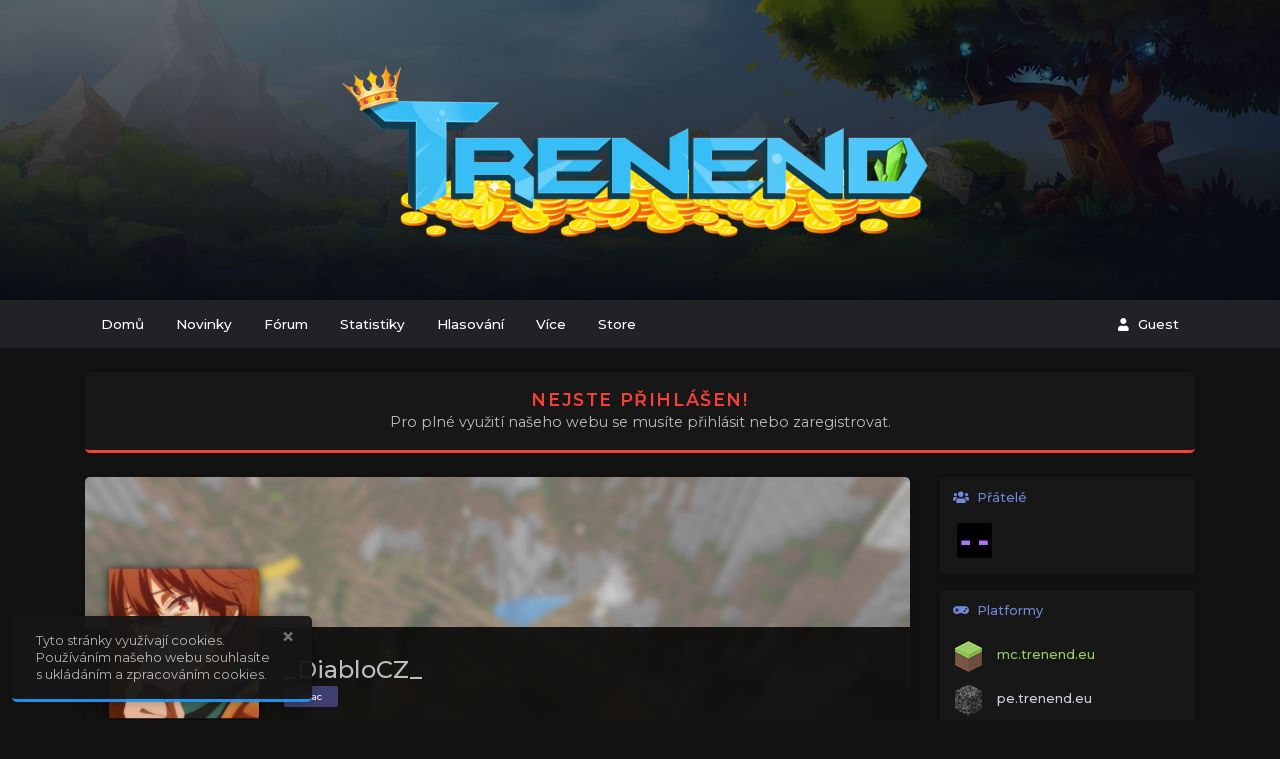

--- FILE ---
content_type: text/html; charset=UTF-8
request_url: https://forum.trenend.eu/profile/MartinezCZ/
body_size: 4900
content:
<!DOCTYPE html>

<html language="cs">

	<head>
	
		<meta charset="utf-8">
		<meta http-equiv="X-UA-Compatible" content="IE=edge,chrome=1" />
		<meta name="viewport" content="width=device-width, initial-scale=1.0, maximum-scale=1.0">

		<title>Profil - MartinezCZ &bull; Trenend</title>
	
		<meta name="author" content="Leyji">
		<meta name="description" content="Nejhranější Survival & Skyblock server na české scéně!">
		<meta name="keywords" content="minecraft, server, servery, survival, skyblock, creative, frakce, slimefun">
	
		<meta property="og:title" content="Profil - MartinezCZ &bull; Trenend">
		<meta property="og:type" content="website">
		<meta property="og:url" content="https://forum.trenend.eu/profile/MartinezCZ/">
		<meta property="og:image" content="https://forum.trenend.eu/obrazky/loga/logo.png">
		<meta property="og:description" content="Fórum Minecraftového serveru Trenend.eu">
		
		<link rel="stylesheet" href="https://forum.trenend.eu/leyji/css/leyji-style.css">
		<link rel="icon" type="image/png" href="https://forum.trenend.eu/obrazky/loga/logo.png">
	
					<link rel="stylesheet" href="/custom/templates/Cesium/assets/css/vendors/bootstrap.min.css">
					<link rel="stylesheet" href="/custom/templates/Cesium/assets/css/vendors/fontawesome.min.css">
					<link rel="stylesheet" href="/custom/templates/Cesium/assets/css/vendors/toastr.min.css">
					<style>
			body {
				background-image: url('/uploads/backgrounds/15cfbecfbd9f1e_lmnikfeqojphg.png');
				background-repeat: no-repeat;
				background-attachment: fixed;
				background-size: cover;
			}
			</style>
					<link rel="stylesheet" href="/core/assets/plugins/ckeditor/plugins/spoiler/css/spoiler.css">
					<link rel="stylesheet" href="/core/assets/plugins/image-picker/image-picker.css">
					<link rel="stylesheet" href="/core/assets/plugins/prism/prism.css">
					<link rel="stylesheet" href="/core/assets/plugins/tinymce/plugins/spoiler/css/spoiler.css">
					<style>
	.thumbnails li img{
	  width: 200px;
	}
</style>
					<link rel="stylesheet" href="/custom/templates/Cesium/assets/css/style.css">
		
		<script data-ad-client="ca-pub-1741054420811922" async src="https://pagead2.googlesyndication.com/pagead/js/adsbygoogle.js"></script>
	
	</head>

	<body class="hasRoundedCorners hasBoxShadows hasRoundedAvatars" id="page-profile">
	
		<div id="wrapper">

	<header class="header-container" style="background: url('https://forum.trenend.eu/obrazky/backgroundy/bg1.png') no-repeat center center / cover;">

					<div class="header" style="height: 300px;">
				<div class="container">
										<div class="header-logo" style="order: -1;">
													<div class="site-logo  mx-auto">
								<a href="/">
									<img src="https://forum.trenend.eu/obrazky/loga/bannerlq.png" alt="Trenend">
								</a>
							</div>
											</div>
									</div>
			</div>
		
		<div class="nav-sidebar" id="nav-sidebar">
			<div class="nav-container">
				<div class="nav-header">
					<a href="/">TRENEND</a>
					<a href="#" class="nav-close" id="nav-close">
						<i class="fas fa-times"></i>
					</a>
				</div>
				<div class="nav-body">
					<ul class="nav-items">
																					<li class="nav-item">
									<a href="https://trenend.eu/" target="_blank" class="nav-link"> Domů</a>
								</li>
																												<li class="nav-item">
									<a href="/" target="" class="nav-link"> Novinky</a>
								</li>
																												<li class="nav-item">
									<a href="/forum/" target="" class="nav-link"> Fórum</a>
								</li>
																												<li class="nav-item">
									<a href="https://trenend.eu/stats" target="_blank" class="nav-link"> Statistiky</a>
								</li>
																												<li class="nav-item">
									<a href="/vote/" target="" class="nav-link"> Hlasování</a>
								</li>
																																					<li class="nav-item">
										<a href="https://trenend.eu/rules" target="_blank" class="nav-link"> Pravidla</a>
									</li>
																	<li class="nav-item">
										<a href="https://trenend.eu/staff" target="_blank" class="nav-link"> Admin Team</a>
									</li>
																	<li class="nav-item">
										<a href="https://trenend.eu/donors" target="_blank" class="nav-link"> Dárci</a>
									</li>
																	<li class="nav-item">
										<a href="https://discord.gg/UmzMzf8" target="_blank" class="nav-link"> Discord</a>
									</li>
																	<li class="nav-item">
										<a href="https://instagram.com/trenend.eu" target="_blank" class="nav-link"> Instagram</a>
									</li>
																																				<li class="nav-item">
									<a href="http://store.trenend.eu" target="_blank" class="nav-link"> Store</a>
								</li>
																		</ul>
				</div>
			</div>
		</div>

					<nav class="navbar navbar-expand-lg" id="navbar">
		
			<div class="container">
				<a class="navbar-toggler" id="navbar-toggler">
					<i class="fas fa-bars"></i> Menu
				</a>
				<div class="collapse navbar-collapse">
					<ul class="navbar-nav mr-auto">
																					<li class="nav-item">
									<a href="https://trenend.eu/" target="_blank" class="nav-link"> Domů</a>
								</li>
																												<li class="nav-item">
									<a href="/" target="" class="nav-link"> Novinky</a>
								</li>
																												<li class="nav-item">
									<a href="/forum/" target="" class="nav-link"> Fórum</a>
								</li>
																												<li class="nav-item">
									<a href="https://trenend.eu/stats" target="_blank" class="nav-link"> Statistiky</a>
								</li>
																												<li class="nav-item">
									<a href="/vote/" target="" class="nav-link"> Hlasování</a>
								</li>
																												<div class="nav-item dropdown">
									<a href="#" class="nav-link dropdown-toggle" data-toggle="dropdown"> Více</a>
									<div class="dropdown-menu">
																					<a href="https://trenend.eu/rules" target="_blank" class="dropdown-item"> Pravidla</a>
																					<a href="https://trenend.eu/staff" target="_blank" class="dropdown-item"> Admin Team</a>
																					<a href="https://trenend.eu/donors" target="_blank" class="dropdown-item"> Dárci</a>
																					<a href="https://discord.gg/UmzMzf8" target="_blank" class="dropdown-item"> Discord</a>
																					<a href="https://instagram.com/trenend.eu" target="_blank" class="dropdown-item"> Instagram</a>
																			</div>
								</div>
																												<li class="nav-item">
									<a href="http://store.trenend.eu" target="_blank" class="nav-link"> Store</a>
								</li>
																		</ul>
				</div>
				<ul class="navbar-nav ml-auto">

																		<div class="nav-item dropdown" id="guestDropdown">
								<a href="#" class="nav-link dropdown-toggle" data-toggle="dropdown"><i class="fas fa-user"></i> Guest</a>
								<div class="dropdown-menu">
									<a class="dropdown-header">Guest</a>
																														<a href="/login/" target="" class="dropdown-item">Přihlásit se</a>
																																								<a href="/register/" target="" class="dropdown-item">Registrovat se</a>
																											</div>
							</div>
											
				</ul>
			</div>
		</nav>

	</header>

	

	<div class="container" id="index">

		
		
		
		
									<div class="announcement announcement-danger">
					<div class="announcement-header">Nejste přihlášen!</div>
					Pro plné využití našeho webu se musíte přihlásit nebo zaregistrovat.
				</div>
					
		
		<div class="chatbox" id="chatbox-top"></div>

		<div class="row justify-content-center">
	
							<div class="col-lg-3 order-last" id="widgets">
					<div class="row">
																			<div class="col-lg-12 col-md-4 col-sm-6" id="widget">
								<div class="card card-default">
									<div class="card-header">
										<i class="fas fa-users fa-fw"></i> Přátelé
									</div>
									<div class="card-body">
																					<div class="friends-list">
																									<a href="/profile/PtakopyskCZ/" data-toggle="tooltip" title="PtakopyskCZ">
														<img src="https://mc-heads.net/avatar/PtakopyskCZ/128" alt="PtakopyskCZ">
													</a>
																							</div>
																			</div>
								</div>
							</div>
																																				<div class="col-lg-12 col-md-4 col-sm-6" id="widget">
										<div class="panel panel-default">
		<div class="panel-heading"><i class="fas fa-gamepad"></i> Platformy</div>
    <div class="panel-body">
            <div class="row">
                    <div class="col-md-12">
                        <div class="serverstatus">
                            <img src="https://forum.trenend.eu/obrazky/loga/grassblock.png" alt="grassblock">
                            <h3 class="ip mc">mc.trenend.eu</h3>
                        </div>
                        <div class="serverstatus">
                            <img src="https://forum.trenend.eu/obrazky/loga/bedrock.png" alt="bedrock">
                            <h3 class="ip pe">pe.trenend.eu</h3>
                        </div>
                        <div class="serverstatus">
                            <img src="https://forum.trenend.eu/obrazky/loga/tsicon.png" width="27px" alt="teampseak">
                            <h3 class="ip ts"><a href="ts3server://ts3.trenend.eu" target="_blank">ts.trenend.eu</a></h3>
                        </div>
                        <div class="serverstatus">
                            <img src="https://forum.trenend.eu/obrazky/loga/iglogo.png" width="27px" alt="instagram">
                            <h3 class="ip ig"><a href="https://www.instagram.com/trenend.eu/" target="_blank">@trenend.eu</a></h3>
                        </div>
                        <div class="serverstatus">
                            <img src="https://forum.trenend.eu/obrazky/loga/discordlogo.png" width="27px" alt="discord">
                            <h3 class="ip dis"><a href="https://discord.gg/UmzMzf8" target="_blank">Klikni pro připojení</a></h3>
                        </div>
                    </div>
            </div>
    </div>
</div>

<div class="card card-default" id="widget-onlineStaff">
	<div class="card-header">
		<i class="fas fa-users-cog fa-fw"></i> Online Staff
	</div>
	<div class="card-body">
		<div class="list">
							Momentálně není žádný staff online.
					</div>
	</div>
	<div class="card-footer">
		<span>Celkem staff online: 0</span>
	</div>
</div>
									</div>
																																<div class="col-lg-12 col-md-4 col-sm-6" id="widget">
										<div class="card card-default" id="widget-onlineUsers">
	<div class="card-header">
		<i class="fas fa-users-cog fa-fw"></i> Online uživatelů
	</div>
	<div class="card-body">
		<div class="list list-inline">
							Žádní uživatelé nejsou online.
					</div>
	</div>
	<div class="card-footer">
		<span>Celkem online uživatelů: 0</span>
	</div>
</div>
									</div>
																																<div class="col" id="widget">
										<div class="card card-default" id="widget-statistics">
	<div class="card-header">
		<i class="fas fa-chart-bar fa-fw"></i> Statistiky
	</div>
	<div class="card-body">
		<div class="pairs">
							<dl>
					<dt>Celkem threadů</dt>
					<dd>25084</dd>
				</dl>
				<dl>
					<dt>Celkem příspěvků</dt>
					<dd>61948</dd>
				</dl>
						<dl>
				<dt>Uživatelů registrováno</dt>
				<dd>21654</dd>
			</dl>
			<dl>
				<dt>Online hostů</dt>
				<dd>5</dd>
			</dl>
			<dl>
				<dt>Poslední uživatel</dt>
				<dd><a href="/profile/todiepnguyen/" style="" data-poload="/queries/user/?id=21707">todiepnguyen</a></dd>
			</dl>
		</div>
	</div>
</div>
									</div>
																										</div>
				</div>
			
							<div class="col-lg-9">
			
<div class="profile-header" style="background: url('/uploads/profile_images/profile.jpg') no-repeat center center / cover;">
	<div class="profile-banner">
				<div class="profile-avatar">
			<img src="/uploads/avatars/5431.jpeg?v=1620505202" alt="MartinezCZ">
		</div>
	</div>
	<div class="profile-info">
		<div class="profile-content">
			<div class="profile-name">
				_DiabloCZ_
			</div>
										<div class="profile-groups">
											<span class="badge badge-success" style="background-color: #3F3F71" >Hrac</span>
									</div>
					</div>
	</div>
			<ul class="nav nav-tabs">
			<li class="nav-item">
				<a href="#feed" class="nav-link active" data-toggle="tab">Komentáře</a>
			</li>
			<li class="nav-item">
				<a href="#about" class="nav-link" data-toggle="tab">O mně</a>
			</li>
							<li class="nav-item">
					<a href="#forum" class="nav-link" data-toggle="tab">Fórum</a>
				</li>
					</ul>
	</div>



	<div class="tab-content">
		<div class="tab-pane active" id="feed">
										<div class="card-body">
											<div class="message" id="profilePost-10146">
							<div class="message-icon">
								<a href="/profile/kubavo/">
									<img src="https://mc-heads.net/avatar/kubavo/500" alt="KHP_kubavo">
								</a>
							</div>
							<div class="message-content">
								<div class="message-title">
									<a href="/profile/kubavo/" style="color:#D5D5D5;" data-poload="/queries/user/?id=3621">KHP_kubavo</a>
								</div>
								<div class="message-post">
									poslal jsem mu to jenom mi vypadla wifi nvm proč ale když někomu něco posílam tak mi to crashne

								</div>
								<div class="meta">
									<span data-toggle="tooltip" title="10 Feb 2022, 16:26">Před 4 lety</span>
									<div class="message-actions">
										<li>
											<a>0 To se mi líbí</a>
										</li>
										<li>
																							<a>0 odpovědi</a>
																					</li>
																			</div>
								</div>
							</div>
						</div>
												<hr>											<div class="message" id="profilePost-9052">
							<div class="message-icon">
								<a href="/profile/kolipmaster/">
									<img src="/uploads/avatars/16010.gif?v=1621067692" alt="kolipmaster">
								</a>
							</div>
							<div class="message-content">
								<div class="message-title">
									<a href="/profile/kolipmaster/" style="color:#D5D5D5;" data-poload="/queries/user/?id=16010">kolipmaster</a>
								</div>
								<div class="message-post">
									fuuj kunda
								</div>
								<div class="meta">
									<span data-toggle="tooltip" title="01 May 2021, 17:38">Před 4 lety</span>
									<div class="message-actions">
										<li>
											<a>0 To se mi líbí</a>
										</li>
										<li>
																							<a>0 odpovědi</a>
																					</li>
																			</div>
								</div>
							</div>
						</div>
																					</div>
				<br>
				<ul class="pagination d-inline-flex"><li class="page-item  disabled"><a class="page-link" href="#">&laquo;</a></li><li class="page-item  active "><a class="page-link" href="/profile/MartinezCZ/?p=1">1</a></li><li class="page-item  disabled "><a class="page-link" href="#">&raquo;</a></li></ul>
					</div>

		<div class="tab-pane" id="about">
			<div class="card-body">
				<div class="pairs pairs-50">
									</div>
			</div>
							<div class="card-body">
					<div class="pairs pairs-50">
																					<dl>
									<dt>Discord</dt>
									<dd>DiabloCZ#5813</dd>
								</dl>
																																																									</div>
				</div>
					</div>
					<div class="tab-pane" id="forum">
					<div class="card-body">
					<div class="message">
				<div class="message-icon">
					<a href="/profile/MartinezCZ">
						<img src="/uploads/avatars/5431.jpeg?v=1620505202" alt="_DiabloCZ_">
					</a>
				</div>
				<div class="message-content">
					<div class="message-title">
						<a href="/forum/topic/25562-ano-nebo-ne/?pid=64782">ANO nebo NE</a>
					</div>
					<div class="message-post">
						<div class="post">
							ANO
						</div>
					</div>
					<div class="meta">
						<span data-toggle="tooltip" title="31 Jul 2022, 15:27">Před 3 lety</span>
					</div>
				</div>
			</div>
			<hr>					<div class="message">
				<div class="message-icon">
					<a href="/profile/MartinezCZ">
						<img src="/uploads/avatars/5431.jpeg?v=1620505202" alt="_DiabloCZ_">
					</a>
				</div>
				<div class="message-content">
					<div class="message-title">
						<a href="/forum/topic/24075-scam/?pid=61499">Scam-</a>
					</div>
					<div class="message-post">
						<div class="post">
							kubavoMusics
minecraft-oasis
https://ctrlv.cz/uiCL
Hráč mi dodatečně poslal tokeny s tím že mu předtým spadla wifi
 
						</div>
					</div>
					<div class="meta">
						<span data-toggle="tooltip" title="10 Feb 2022, 16:27">Před 4 lety</span>
					</div>
				</div>
			</div>
			<hr>					<div class="message">
				<div class="message-icon">
					<a href="/profile/MartinezCZ">
						<img src="/uploads/avatars/5431.jpeg?v=1620505202" alt="_DiabloCZ_">
					</a>
				</div>
				<div class="message-content">
					<div class="message-title">
						<a href="/forum/topic/24075-scam/?pid=61497">Scam-</a>
					</div>
					<div class="message-post">
						<div class="post">
							kubavoMusics
scam
minecraft-oasis
https://ctrlv.cz/0cw7
https://ctrlv.tv/U9ae
 
Hráč prodával 1000 tokenu za 20M, když jsem mu poslal peníze odpojil se.
						</div>
					</div>
					<div class="meta">
						<span data-toggle="tooltip" title="10 Feb 2022, 15:53">Před 4 lety</span>
					</div>
				</div>
			</div>
			<hr>					<div class="message">
				<div class="message-icon">
					<a href="/profile/MartinezCZ">
						<img src="/uploads/avatars/5431.jpeg?v=1620505202" alt="_DiabloCZ_">
					</a>
				</div>
				<div class="message-content">
					<div class="message-title">
						<a href="/forum/topic/22927-scam/?pid=59273">Scam</a>
					</div>
					<div class="message-post">
						<div class="post">
							Patrik_444
Minecraft-Oasis
scam
https://ctrlv.tv/hjb5
Hráč neposlal 12 tokenu za které jsem mu zaplatil, ignoroval mě a pak se odpojil.
						</div>
					</div>
					<div class="meta">
						<span data-toggle="tooltip" title="06 Dec 2021, 17:03">Před 4 lety</span>
					</div>
				</div>
			</div>
			<hr>					<div class="message">
				<div class="message-icon">
					<a href="/profile/MartinezCZ">
						<img src="/uploads/avatars/5431.jpeg?v=1620505202" alt="_DiabloCZ_">
					</a>
				</div>
				<div class="message-content">
					<div class="message-title">
						<a href="/forum/topic/20319-sf-bug/?pid=54044">SF bug</a>
					</div>
					<div class="message-post">
						<div class="post">
							Survival-oasis
9863 79 -17610
heated pressure chamber
						</div>
					</div>
					<div class="meta">
						<span data-toggle="tooltip" title="09 Jul 2021, 13:55">Před 4 lety</span>
					</div>
				</div>
			</div>
						</div>
			</div>
			</div>

						<div class="modal fade" id="modal-profilePostReplies-10146">
				<div class="modal-dialog">
					<div class="modal-content">
						<div class="modal-header">
							<div class="modal-title">Odpovědi</div>
							<a href="#" class="close" data-dismiss="modal">
								<i class="fas fa-times"></i>
							</a>
						</div>
						<div class="modal-body">
																				</div>
					</div>
				</div>
			</div>
								<div class="modal fade" id="modal-profilePostReplies-9052">
				<div class="modal-dialog">
					<div class="modal-content">
						<div class="modal-header">
							<div class="modal-title">Odpovědi</div>
							<a href="#" class="close" data-dismiss="modal">
								<i class="fas fa-times"></i>
							</a>
						</div>
						<div class="modal-body">
																				</div>
					</div>
				</div>
			</div>
						

					</div>
				</div>

				
				<div class="chatbox" id="chatbox-bottom"></div>

			</div>

			<footer class="footer">
				<div class="footer-extra">
					<div class="container">
						<div class="footer-links">
																															<a href="/members/" target=""> Uživatelé</a>
																						<a href="/terms/">Pravidla a podmínky</a>
							<a href="/privacy/">GDPR</a>
						</div>
						
					</div>
				</div>
				<div class="footer-content">
					<div class="container">
						Copyright © <strong><a href="/">TRENEND</a></strong> 2022. Všechna práva vyhrazena<br />
<p></p><br />
<p>Nejsme spojeni s Mojang AB.</p>
													<div class="loading-time"></div>
											</div>
				</div>
			</footer>

		</div>

				
					<script type="text/javascript" src="/custom/templates/Cesium/assets/js/vendors/jquery.min.js"></script>
					<script type="text/javascript" src="/custom/templates/Cesium/assets/js/vendors/popper.min.js"></script>
					<script type="text/javascript" src="/custom/templates/Cesium/assets/js/vendors/bootstrap.min.js"></script>
					<script type="text/javascript" src="/custom/templates/Cesium/assets/js/vendors/jquery.cookie.js"></script>
					<script type="text/javascript" src="/custom/templates/Cesium/assets/js/vendors/toastr.min.js"></script>
					<script type="text/javascript" src="/core/assets/plugins/ckeditor/plugins/spoiler/js/spoiler.js"></script>
					<script type="text/javascript" src="/core/assets/plugins/prism/prism.js"></script>
					<script type="text/javascript" src="/core/assets/plugins/tinymce/plugins/spoiler/js/spoiler.js"></script>
					<script type="text/javascript">
var siteName = "TRENEND";
var siteURL = "/";
var fullSiteURL = "https://forum.trenend.eu/";
var page = "profile";
var avatarSource = "https://mc-heads.net/avatar/{x}/{y}";
var copied = "Zkopírováno!";
var cookieNotice = "Tyto stránky využívají cookies. Používáním našeho webu souhlasíte s ukládáním a zpracováním cookies.";
var noMessages = "Žádné nové zprávy.";
var newMessage1 = "Máte 1 novou zprávu";
var newMessagesX = "Nových zpráv: {x}";
var noAlerts = "Žádná nové upozornění.";
var newAlert1 = "Máte 1 nové upozornění";
var newAlertsX = "Nových upororněních: {x}";
var bungeeInstance = "Tento server je proxy.";
var andMoreX = "a {x} více";
var noPlayersOnline = "Nejsou žádní hráči online.";
var offline = "Offline";
var confirmDelete = "Opravdu toto chcete smazat?";
var enableParticles = "Enable Particles";
var disableParticles = "Disable Particles";
var debugging = "0";
var loggedIn = "0";
var cookie = "1";
var loadingTime = "Stránka se načetla za 0.134 sekund";
var route = "/profile/MartinezCZ";
</script>
					<script type="text/javascript" src="/custom/templates/Cesium/assets/js/core.js"></script>
					<script type="text/javascript" src="/custom/templates/Cesium/assets/js/user.js"></script>
					<script type="text/javascript" src="/custom/templates/Cesium/assets/js/pages.js"></script>
					<script type="text/javascript" src="/custom/templates/Cesium/assets/js/scripts.js"></script>
					<script type="text/javascript">$.getJSON('/queries/servers/', function(data) {});</script>
				
		
	<script defer src="https://static.cloudflareinsights.com/beacon.min.js/vcd15cbe7772f49c399c6a5babf22c1241717689176015" integrity="sha512-ZpsOmlRQV6y907TI0dKBHq9Md29nnaEIPlkf84rnaERnq6zvWvPUqr2ft8M1aS28oN72PdrCzSjY4U6VaAw1EQ==" data-cf-beacon='{"version":"2024.11.0","token":"f74814c28a2f43fd8546422fc3e02d12","r":1,"server_timing":{"name":{"cfCacheStatus":true,"cfEdge":true,"cfExtPri":true,"cfL4":true,"cfOrigin":true,"cfSpeedBrain":true},"location_startswith":null}}' crossorigin="anonymous"></script>
</body>
</html>

--- FILE ---
content_type: text/html; charset=utf-8
request_url: https://www.google.com/recaptcha/api2/aframe
body_size: 267
content:
<!DOCTYPE HTML><html><head><meta http-equiv="content-type" content="text/html; charset=UTF-8"></head><body><script nonce="znPLEhP2FdAdR6SVPLeuOw">/** Anti-fraud and anti-abuse applications only. See google.com/recaptcha */ try{var clients={'sodar':'https://pagead2.googlesyndication.com/pagead/sodar?'};window.addEventListener("message",function(a){try{if(a.source===window.parent){var b=JSON.parse(a.data);var c=clients[b['id']];if(c){var d=document.createElement('img');d.src=c+b['params']+'&rc='+(localStorage.getItem("rc::a")?sessionStorage.getItem("rc::b"):"");window.document.body.appendChild(d);sessionStorage.setItem("rc::e",parseInt(sessionStorage.getItem("rc::e")||0)+1);localStorage.setItem("rc::h",'1769010731092');}}}catch(b){}});window.parent.postMessage("_grecaptcha_ready", "*");}catch(b){}</script></body></html>

--- FILE ---
content_type: text/css
request_url: https://forum.trenend.eu/leyji/css/leyji-style.css
body_size: -268
content:
.panel {
    background: #171717;
    border: 0;
    border-radius: 0.3rem;
    -webkit-box-shadow: 0 1px 8px 1px rgba(0,0,0,0.25);
    box-shadow: 0 1px 8px 1px rgba(0,0,0,0.25);
}

.panel-default>.panel-heading {
    padding: 0.8rem calc(0.8rem * 1.05);
    padding-bottom: 0;
    color: #7289DA;
}

.panel-heading{
    background: #171717;
    font-size: 0.8rem;
    font-weight: 500;
    border: none;
    margin-bottom: 0;
}

.panel-heading i{
    margin-right: 5px;
}

.panel-body {
    padding: 15px;
}

.serverstatus {
    align-items: center;
    display: flex;
}

.ip{
    margin-left: 15px;
    font-size: 0.8rem;
    margin-top: 13px;
}

.mc{
    color: #9ccc65;
}

.pe{
    color: #ced2db;
}
.ts a{
    text-decoration: none;
    color: #ced2db;
    transition: all .6s;
}

.ts a:hover{
    text-decoration: none;
    color: #4dbd38;
}

.dis{
    color: #ced2db;
}
.dis a{
    text-decoration: none;
    color: #ced2db;
    transition: all .6s;
}
.dis a:hover{
    text-decoration: none;
    color: #7289DA;
}
.ig{
    color: #ced2db;
}
.ig a{
    text-decoration: none;
    color: #ced2db;
    transition: all .6s;
}
.ig a:hover{
    text-decoration: none;
    color: #DD2A7B;
}
.serverstatus{
    align-items: center;
    display: flex;
}

--- FILE ---
content_type: text/css
request_url: https://forum.trenend.eu/custom/templates/Cesium/assets/css/style.css
body_size: 12143
content:
@import url('https://fonts.googleapis.com/css?family=Montserrat:400,500,600');

:root {
	--shadows: 1;
	--borders: 0;
	--rounded: 1;
	--avatars: rounded;
	--default: #E0E0E0;
	--primary: #7289DA;
	--secondary: #757575;
	--success: #4CAF50;
	--danger: #F44336;
	--info: #2196F3;
	--warning: #FFC107;
	--pageBackground: #131313;
	--primaryBackground: #171717;
	--secondaryBackground: #1D1D1D;
	--primaryText: rgb(var(--gray400));
	--secondaryText: rgb(var(--white));
	--mutedText: rgb(var(--gray500));
	--light: var(--black);
	--dark: var(--white);
	--white: 255, 255, 255;
	--gray100: 245, 245, 245;
	--gray200: 238, 238, 238;
	--gray300: 224, 224, 224;
	--gray400: 189, 189, 189;
	--gray500: 158, 158, 158;
	--gray600: 117, 117, 117;
	--gray700: 97, 97, 97;
	--gray800: 66, 66, 66;
	--gray900: 33, 33, 33;
	--black: 0, 0, 0;
	--baseFontURL: https://fonts.googleapis.com/css?family=Montserrat:400,500,600;
	--baseFontFamily: Montserrat;
	--baseFontSize: 1rem;
	--baseFontWeight: var(--weightRegular);
	--weightRegular: 400;
	--weightMedium: 500;
	--weightBold: 600;
	--metaColor: var(--mutedText);
	--metaSize: 0.8rem;
	--metaWeight: var(--weightRegular);
	--hrColor: rgba(var(--dark), 0.05);
	--hrHeight: 1px;
	--hrSpacing: var(--spacing);
	--borderSM: solid 1px rgb(var(--gray800));
	--border: solid 1px rgb(var(--gray800));
	--borderLG: solid 1px rgb(var(--gray700));
	--borderRadiusSM: 0.175rem;
	--borderRadius: 0.3rem;
	--borderRadiusLG: 0.5rem;
	--boxShadowSM: 0 1px 5px 1px rgba(var(--black), 0.1);
	--boxShadow: 0 1px 8px 1px rgba(var(--black), 0.25);
	--boxShadowLG: 0 1px 10px 1px rgba(var(--black), 0.7);
	--spacingSM: 0.5rem;
	--spacing: 1.0rem;
	--spacingLG: 1.5rem;
	--paddingSM: 0.5rem;
	--padding: 1.0rem;
	--paddingLG: 1.5rem;
	--cardPaddingSM: 0.8rem;
	--cardPadding: 1.0rem;
	--cardPaddingLG: 3.0rem;
	--buttonPaddingSM: 0.35rem;
	--buttonPadding: 0.5rem;
	--buttonPaddingLG: 1.0rem;
	--inputPadding: 0.5rem;
	--inputBackground: rgba(var(--dark), 0.025);
	--inputBackgroundFocused: rgba(var(--dark), 0.04);
}

/**
 *	CESIUM TEMPLATE
 *	By Xemah | https://xemah.com
 *
**/

/*	ANIMATIONS
	==================== */

@-webkit-keyframes pulse {
	0% {
		-webkit-transform: scaleX(1);
	}
	50% {
		-webkit-transform: scale3d(1.05,1.05,1.05);
	}
	100% {
		-webkit-transform: scaleX(1);
	}
}

@keyframes pulse {
	0% {
		-webkit-transform: scaleX(1);
		        transform: scaleX(1);
	}
	50% {
		-webkit-transform: scale3d(1.05,1.05,1.05);
		        transform: scale3d(1.05,1.05,1.05);
	}
	100% {
		-webkit-transform: scaleX(1);
		        transform: scaleX(1);
	}
}

/*	WILDCARD
	==================== */

* {
	-webkit-transition-property: background, color, opacity, filter, -webkit-filter;
	-o-transition-property: background, color, opacity, filter, -webkit-filter;
	transition-property: background, color, opacity, filter, -webkit-filter;
	-webkit-transition-duration: 0.2s;
	-o-transition-duration: 0.2s;
	transition-duration: 0.2s;
	-webkit-transition-timing-function: ease;
	-o-transition-timing-function: ease;
	transition-timing-function: ease;
}

/*	BODY
	==================== */

html,
body {
	background: var(--pageBackground);
	color: var(--primaryText);
	font-family: var(--baseFontFamily), sans-serif;
	font-size: var(--baseFontSize);
	font-weight: var(--baseFontWeight);
	line-height: 1rem;
	-webkit-transition: all 0s;
	-o-transition: all 0s;
	transition: all 0s;
	scroll-behavior: smooth;
}

#wrapper {
	display: -webkit-box;
	display: -ms-flexbox;
	display: flex;
	-webkit-box-orient: vertical;
	-webkit-box-direction: normal;
	-ms-flex-direction: column;
	flex-direction: column;
	min-height: 100vh;
	overflow-x: hidden;
}

#index {
	margin-bottom: var(--spacingLG);
}

/*	PARTICLES
	==================== */

.particles {
	position: fixed;
	top: 0;
	bottom: 0;
	left: 0;
	right: 0;
	width: 100%;
	height: 100vh;
	pointer-events: none;
    z-index: 99;
}

/*	HEADER CONTAINER
	==================== */

.header-container {
	display: flex;
	flex-direction: column;
	background: -o-linear-gradient(bottom, rgba(var(--black), 0.15), rgba(var(--black), 0.15)), var(--primary);
	background: -webkit-gradient(linear, left bottom, left top, from(rgba(var(--black), 0.15)), to(rgba(var(--black), 0.15))), var(--primary);
	background: linear-gradient(to top, rgba(var(--black), 0.15), rgba(var(--black), 0.15)), var(--primary);
	margin-bottom: var(--spacingLG);
}

/*	HEADER
	==================== */

.header {
	height: 175px;
}

@media (max-width: 992px) {
	.header {
		height: auto !important;
		padding: calc(var(--paddingLG) * 2) 0;
	}
}

.header>.container {
	display: -webkit-box;
	display: -ms-flexbox;
	display: flex;
	-webkit-box-align: center;
	-ms-flex-align: center;
	align-items: center;
	-webkit-box-pack: justify;
	-ms-flex-pack: justify;
	justify-content: space-between;
	height: 100%;
}

@media (max-width: 992px) {
	.header>.container {
		-webkit-box-orient: vertical;
		-webkit-box-direction: normal;
		-ms-flex-direction: column;
		flex-direction: column;
	}
}

@media (max-width: 992px) {
	.header .header-logo {
		-webkit-box-ordinal-group: 0;
		    -ms-flex-order: -1;
		        order: -1;
	}
}

.header .site-name h1 {
	margin: 0;
	color: var(--secondaryText);
	font-size: 1.75rem;
	font-weight: var(--weightBold);
	text-transform: uppercase;
}

.header .site-name h1 a:hover {
	color: var(--secondaryText);
	text-decoration: none;
	opacity: 0.75;
}

.header .site-logo a img {
	max-width: 350px;
	max-height: 125px;
}

@media (max-width: 576px) {
	.header .site-logo a img {
		max-width: 100%;
		height: auto;
	}
}

.header .site-logo a:hover img {
	opacity: 0.85;
}

.header .site-logo.animated a img {	
	-webkit-animation-name: pulse;
    -webkit-animation-duration: 5s;
    -webkit-animation-iteration-count: infinite;
    animation-name: pulse;
    animation-duration: 5s;
    animation-iteration-count: infinite;
}
/*
.header .server-status {
	color: var(--secondaryText);
	font-size: 0.9rem;
	font-weight: var(--weightMedium);
	text-align: center;
	text-transform: uppercase;
}

@media (max-width: 992px) {
	.header .server-status {
		margin-top: calc(var(--spacingLG) * 1.5);
	}
}

@media (max-width: 576px) {
	.header .server-status {
		font-size: 0.85rem;
	}
}

.header .server-status .server-ip {
	font-size: 0.9em;
	font-weight: var(--weightRegular);
	opacity: 0.9;
}
*/

/*	HEADER DISCORD
	==================== */

.header-discord {
	display: -webkit-box;
	display: -ms-flexbox;
	display: flex;
	-webkit-box-align: center;
	    -ms-flex-align: center;
	        align-items: center;
	width: 350px;
	text-decoration: none !important;
	opacity: 0.85;
	-webkit-transition: all 0.5s ease;
	-o-transition: all 0.5s ease;
	transition: all 0.5s ease;
}

@media (max-width: 992px) {
	.header-discord {
		width: auto;
		margin-top: var(--spacing);
		margin-bottom: calc(var(--spacing) * 0.5);
	}
}

.header-discord:hover {
	-webkit-transform: translateX(5px);
	    -ms-transform: translateX(5px);
	        transform: translateX(5px);
	opacity: 1;
}

@media (max-width: 992px) {
	.header-discord:hover {
		-webkit-transform: none;
		    -ms-transform: none;
		        transform: none;
	}
}

.header-discord i {
	color: rgb(var(--white)) !important;
}

.header-discord .discord-icon {
	color: rgb(var(--white)) !important;
    font-size: 2.5rem;
    margin-right: 12px;
}

@media (max-width: 992px) {
	.header-discord .discord-icon {
		display: none;
	}
}

.header-discord .discord-content {
	color: rgba(var(--white), 0.75) !important;
    font-size: 0.89em;
}

@media (max-width: 992px) {
	.header-discord .discord-content {
		text-align: center;
	}
}

.header-discord .discord-title {
	color: rgb(var(--white)) !important;
    text-transform: uppercase;
    font-size: 0.9rem;
    font-weight: 600;
    letter-spacing: 0.1rem;
    margin-bottom: 0.1rem;
}

/*	HEADER MC SERVER
	==================== */

.header-server {
	display: -webkit-box;
	display: -ms-flexbox;
	display: flex;
	-webkit-box-align: center;
	    -ms-flex-align: center;
	        align-items: center;
	-webkit-box-orient: horizontal;
	-webkit-box-direction: reverse;
	    -ms-flex-direction: row-reverse;
	        flex-direction: row-reverse;
	width: 350px;
	text-decoration: none !important;
	opacity: 0.85;
	-webkit-transition: all 0.5s ease;
	-o-transition: all 0.5s ease;
	transition: all 0.5s ease;
}

@media (max-width: 992px) {
	.header-server {
		width: auto;
		margin-top: var(--spacing);
	}
}

.header-server:hover {
	-webkit-transform: translateX(-5px);
	    -ms-transform: translateX(-5px);
	        transform: translateX(-5px);
	opacity: 1;
}

@media (max-width: 992px) {
	.header-server:hover {
		-webkit-transform: none;
		    -ms-transform: none;
		        transform: none;
	}
}

.header-server i {
	color: rgb(var(--white)) !important;
}

.header-server .server-icon {
	color: rgb(var(--white)) !important;
    font-size: 2.5rem;
    margin-left: 12px;
}

@media (max-width: 992px) {
	.header-server .server-icon {
		display: none;
	}
}

.header-server .server-content {
	color: rgba(var(--white), 0.75) !important;
	font-size: 0.89em;
	text-align: right;
}

@media (max-width: 992px) {
	.header-server .server-content {
		text-align: center;
	}
}

.header-server .server-title {
	color: rgb(var(--white)) !important;
    text-transform: uppercase;
    font-size: 0.9rem;
    font-weight: 600;
    letter-spacing: 0.1rem;
    margin-bottom: 0.1rem;
}

/*	NAVBAR
	==================== */

.navbar {
	background: var(--primary);
	padding: 0;
	border: none;
	-webkit-box-shadow: 0 -1px 4px 1px rgba(var(--black), 0.1);
	box-shadow: 0 -1px 4px 1px rgba(var(--black), 0.1);
}

.navbar-top {
    order: -1;
    -webkit-box-shadow: 0 1px 4px 1px rgba(var(--black), 0.1);
    box-shadow: 0 1px 4px 1px rgba(var(--black), 0.1);
}

.navbar-nav .nav-link,
.navbar-toggler {
	background: none;
	padding: var(--padding) !important;
	border-radius: 0;
	color: var(--secondaryText) !important;
	font-size: 0.85rem;
	font-weight: var(--weightMedium);
}

.navbar-nav .nav-link i,
.navbar-toggler i {
	color: var(--secondaryText) !important;
	font-size: 0.9em;
	margin-right: 5px;
}

.navbar-nav .nav-item.active .nav-link {
	background: rgba(var(--black), 0.075);
}

.navbar-nav .nav-link:hover,
.navbar-toggler:hover {
	background: rgba(var(--black), 0.1);
}

@media (max-width: 576px) {
	.navbar-nav .dropdown {
		position: unset;
	}
	.navbar-nav .dropdown .dropdown-menu {
		min-width: unset;
		margin-right: var(--spacingSM);
		margin-left: var(--spacingSM);
		right: 0;
		left: 0;
	}
}

.navbar-nav .dropdown-toggle:after {
	display: none;
}

.navbar-nav.ml-auto {
	flex-direction: row;
	-ms-flex-direction: row;
	-webkit-box-direction: normal;
	-webkit-box-orient: horizontal;
}

.navbar-nav .dropdown-menu {
	position: absolute;
}

@media (max-width: 992px) {
	.navbar-nav.ml-auto .nav-link i {
		margin: 0;
	}

	.navbar-nav.ml-auto .nav-link span {
		display: none;
	}
}

/*	NAV SIDEBAR
	==================== */

.nav-sidebar {
	position: fixed;
	top: 0;
	left: 0;
	background: rgba(var(--gray900), 0.975);
	height: 100vh;
	min-width: 300px;
	z-index: 999999;
	overflow: auto;
	-webkit-transform: translateX(-105%);
	-ms-transform: translateX(-105%);
	transform: translateX(-105%);
	-webkit-transition: all 0.5s ease;
	-o-transition: all 0.5s ease;
	transition: all 0.5s ease;
}

@media (max-width: 552px) {
	.nav-sidebar {
		width: 100%;
		min-width: auto;
	}
}

.nav-sidebar.active {
	-webkit-transform: translateX(0);
	-ms-transform: translateX(0);
	transform: translateX(0);
}

.nav-sidebar .nav-header {
	background: var(--primary);
	padding: var(--paddingLG) calc(var(--paddingLG) * 2);
	color: var(--secondaryText);
	font-size: 1.25rem;
	font-weight: var(--weightMedium);
	text-align: center;
	text-transform: uppercase;
}

.nav-sidebar .nav-header a:hover {
	color: var(--secondaryText);
	opacity: 0.75;
	text-decoration: none;
}

.nav-sidebar .nav-header .nav-close {
	float: right;
	font-size: .9rem;
	margin-right: calc(var(--paddingLG) * -1);
	opacity: 0.75;
}

.nav-sidebar .nav-header .nav-close:hover {
	opacity: 0.95;
}

.nav-sidebar .nav-header .nav-close:hover i {
	color: rgb(var(--white));
}

.nav-sidebar .nav-body {
	padding: var(--padding) 0;
}

.nav-sidebar .nav-items {
	list-style: none;
	margin: 0;
	padding: 0;
}

.nav-sidebar .nav-link {
	color: var(--secondaryText);
	font-size: .85rem;
	padding: calc(var(--padding) * 0.75) calc(var(--padding) * 1.25);
}

.nav-sidebar .nav-link:hover {
	background: rgba(var(--white), 0.05);
}

.nav-sidebar .nav-link i {
	color: var(--secondaryText);
	margin-right: 12px;
}

/*	ALERT
	==================== */

.alert {
	background-color: var(--primaryBackground);
	margin-bottom: var(--spacing);
	padding: var(--padding);
	color: var(--primaryText);
	font-size: 0.825rem;
	border: none;
	border-left: solid 3px var(--default) !important;
	border-radius: 0;
}

body.hasBorders .alert {
	border: var(--border);
}

body.hasRoundedCorners .alert {
	border-radius: var(--borderRadius);
}

body.hasBoxShadows .alert {
	-webkit-box-shadow: var(--boxShadow);
	box-shadow: var(--boxShadow);
}

.alert-dismissible .close {
	right: 0;
	padding: var(--padding);
	color: var(--primaryText);
	font-size: 0.9rem;
}

.alert-dismissible .close i {
	color: var(--primaryText);
}

.alert-sm {
	margin-top: 0;
	padding: var(--paddingSM) calc(var(--paddingSM) * 1.5);
	font-size: 0.725rem;
}

.alert-sm>i {
	margin-right: 5px;
}

.alert-primary {
	border-left-color: var(--primary) !important;
}

.alert-primary>strong {
	color: var(--primary);
}

.alert-success {
	border-left-color: var(--success) !important;
}

.alert-success>strong {
	color: var(--success);
}

.alert-info {
	border-left-color: var(--info) !important;
}

.alert-info>strong {
	color: var(--info);
}

.alert-warning {
	border-left-color: var(--warning) !important;
}

.alert-warning>strong {
	color: var(--warning);
}

.alert-danger {
	border-left-color: var(--danger) !important;
}

.alert-danger>strong {
	color: var(--danger);
}

.announcement {
	background-color: var(--primaryBackground);
	margin-bottom: var(--spacingLG);
	padding: calc(var(--padding) * 1.25);
	color: var(--primaryText);
	border: none;
	border-bottom: solid 3px var(--default) !important;
	border-radius: 0;
	font-size: 0.9rem;
	font-weight: var(--weightRegular);
	text-align: center;
}

body.hasBorders .announcement {
	border: var(--border);
}

body.hasRoundedCorners .announcement {
	border-radius: var(--borderRadius);
}

body.hasBoxShadows .announcement {
	-webkit-box-shadow: var(--boxShadow);
	box-shadow: var(--boxShadow);
}

.announcement-header {
	margin-bottom: calc(var(--spacingSM) * 0.75);
	color: var(--primaryText);
	font-size: 1.1rem;
	font-weight: var(--weightBold);
	text-transform: uppercase;
	letter-spacing: 0.1rem;
}

.announcement-default {
	border-bottom-color: var(--default) !important;
}

.announcement-default>.announcement-header {
	color: var(--default);
}

.announcement-primary {
	border-bottom-color: var(--primary) !important;
}

.announcement-primary>.announcement-header {
	color: var(--primary);
}

.announcement-success {
	border-bottom-color: var(--success) !important;
}

.announcement-success>.announcement-header {
	color: var(--success);
}

.announcement-info {
	border-bottom-color: var(--info) !important;
}

.announcement-info>.announcement-header {
	color: var(--info);
}

.announcement-warning {
	border-bottom-color: var(--warning) !important;
}

.announcement-warning>.announcement-header {
	color: var(--warning);
}

.announcement-danger {
	border-bottom-color: var(--danger) !important;
}

.announcement-danger>.announcement-header {
	color: var(--danger);
}

/*	CAROUSEL
	==================== */

.carousel {
	margin-bottom: var(--spacingLG);
	overflow: hidden;
}

.carousel .carousel-item {
	max-height: 300px;
}

.carousel .carousel-item p {
	color: rgba(var(--white), 0.75);
}

body.hasRoundedCorners .carousel {
	border-radius: var(--borderRadius);
}

body.hasBoxShadows .carousel {
	-webkit-box-shadow: var(--boxShadow);
	box-shadow: var(--boxShadow);
}

.carousel-indicators {
	bottom: 0;
}

.carousel-indicators li {
	height: 5px;
	width: 5px;
	border-radius: 50%;
}

.carousel-indicators li::before,
.carousel-indicators li::after {
	height: 100%;
	width: 100%;
}

/*	BREADCRUMB
	==================== */

.breadcrumb {
	background-color: var(--primaryBackground);
	margin-bottom: var(--spacing);
	padding: calc(var(--paddingSM) * 1.25) calc(var(--paddingSM) * 2);
	border: none;
	border-radius: 0;
	color: var(--primaryText);
	font-size: 0.8rem;
	font-weight: var(--weightRegular);
}

body.hasBorders .breadcrumb {
	border: var(--border);
}

body.hasRoundedCorners .breadcrumb {
	border-radius: var(--borderRadius);
}

body.hasBoxShadows .breadcrumb {
	-webkit-box-shadow: var(--boxShadow);
	box-shadow: var(--boxShadow);
}

.breadcrumb a {
	color: rgb(var(--gray500));
	font-weight: var(--weightRegular);
}

.breadcrumb a:hover,
.breadcrumb a:focus {
	color: var(--primary);
	font-weight: var(--weightRegular);
}

.breadcrumb .active {
	color: var(--primary);
	font-weight: var(--weightMedium);
}

/*	CARD
	==================== */

.card {
	background: var(--primaryBackground);
	border: none;
	border-radius: 0 !important;
}

body.hasBorders .card {
	border: var(--border) !important;
}

body.hasRoundedCorners .card {
	border-radius: var(--borderRadius) !important;
}

body.hasBoxShadows .card {
	-webkit-box-shadow: var(--boxShadow);
	box-shadow: var(--boxShadow);
}

div .card:not(:first-child) {
	margin-top: var(--spacing);
}

.card-header {
	background: var(--primaryBackground);
	padding: var(--cardPadding) calc(var(--cardPadding) * 1.5);
	padding-bottom: calc(var(--cardPadding) * 0.5);
	border: none;
	border-radius: 0 !important;
	color: var(--primaryText);
	font-size: 0.8rem;
	font-weight: var(--weightMedium);
}

body.hasRoundedCorners .card-header {
	border-radius: var(--borderRadius) var(--borderRadius) 0 0 !important;
}

.card-header a:hover {
	color: var(--secondaryText);
	opacity: 0.8;
}

.card-header i {
	margin-right: 5px;
}

.card-body {
	background: var(--primaryBackground);
	padding: var(--cardPadding) calc(var(--cardPadding) * 1.5);
	border: none;
	border-radius: 0 !important;
	font-size: 0.8rem;
}

body.hasBorders .card-body {
	border: var(--border) !important;
}

body.hasRoundedCorners .card-body {
	border-radius: var(--borderRadius) !important;
}

body.hasBoxShadows .card-body {
	-webkit-box-shadow: var(--boxShadow) !important;
	box-shadow: var(--boxShadow) !important;
}

.card-body+.card-body {
	margin-top: var(--spacing);
}

.card .card-body {
	border: none;
}

body.hasBorders .card .card-body {
	border: none !important;
}

body.hasRoundedCorners .card .card-body {
	border-radius: 0 0 var(--borderRadius) var(--borderRadius) !important;
}

body.hasBoxShadows .card .card-body {
	-webkit-box-shadow: none !important;
	box-shadow: none !important;
}

.card-footer {
	background: var(--secondaryBackground);
	margin-top: -3px;
	padding: var(--cardPadding);
	border: none;
	border-radius: 0 !important;
}

body.hasRoundedCorners .card-footer {
	border-radius: 0 0 var(--borderRadius) var(--borderRadius) !important;
}

/*	PRIMARY CARD
	==================== */

.card-primary>.card-header {
	display: -webkit-box;
	display: -ms-flexbox;
	display: flex;
	-webkit-box-align: center;
	-ms-flex-align: center;
	align-items: center;
	background: var(--primary);
	padding: var(--cardPadding) calc(var(--cardPadding) * 1.5);
	color: var(--secondaryText);
	font-size: 1rem;
	font-weight: var(--weightMedium);
	text-transform: uppercase;
}

.card-primary>.card-header a {
    overflow: hidden;
    white-space: nowrap;
    -o-text-overflow: ellipsis;
       text-overflow: ellipsis;
}

body.hasBorders .card-primary>.card-header {
	margin: -1px -1px 0 -1px;
}

.card-primary>.card-header .news-label {
	margin-left: auto;
}

.card-primary>.card-header .news-label .badge {
	padding: 0.4rem 1rem;
	font-size: 0.65rem;
}

@media (max-width: 576px) {
	.card-primary>.card-header .news-label .badge {
		display: none
	}
}

.card-primary>.card-body {
	padding: var(--cardPadding) calc(var(--cardPadding) * 1.5);
	color: var(--primaryText);
	font-size: 0.9rem;
}

.card-primary>.card-body .meta {
	display: -webkit-box;
	display: -ms-flexbox;
	display: flex;
	-webkit-box-align: center;
	-ms-flex-align: center;
	align-items: center;
	margin-bottom: calc(var(--padding) * 0.75);
	padding-bottom: calc(var(--padding) * 0.85);
	border-bottom: var(--borderSM);
}

@media (max-width: 576px) {
	.card-primary>.card-body .meta {
		-webkit-box-orient: vertical;
		-webkit-box-direction: normal;
		    -ms-flex-direction: column;
		        flex-direction: column;
		-webkit-box-align: start;
		    -ms-flex-align: start;
		        align-items: flex-start;
	}
}

.card-primary>.card-body .meta .news-meta {
	display: -webkit-box;
	display: -ms-flexbox;
	display: flex;
	-webkit-box-align: center;
	    -ms-flex-align: center;
	        align-items: center;
}

.card-primary>.card-body .meta .news-avatar {
	margin-right: 10px;
}

.card-primary>.card-body .meta .news-avatar img {
	height: 20px;
	width: 20px;
}

body.hasRoundedAvatars .card-primary>.card-body .meta .news-avatar img {
	border-radius: var(--borderRadiusSM);
}

body.hasCircleAvatars .card-primary>.card-body .meta .news-avatar img {
	border-radius: 50%;
}

.card-primary>.card-body .meta .news-stats {
	margin-left: auto;
}

@media (max-width: 576px) {
	.card-primary>.card-body .meta .news-stats {
		margin-top: 5px;
	}
}

.card-primary>.card-body>.meta:first-child i {
	margin: 0 2px 0 10px;
}

.card-primary>.card-body>.date-block {
	float: left;
	background: rgb(var(--white));
	margin: 0 0 0 -60px;
	font-size: 0.8rem;
	font-weight: var(--weightRegular);
	text-align: center;
	text-transform: uppercase;
	overflow: hidden;
}

body.hasRoundedCorners .card-primary>.card-body>.date-block {
	border-radius: var(--borderRadius) !important;
}

body.hasBoxShadows .card-primary>.card-body>.date-block {
	-webkit-box-shadow: var(--boxShadow) !important;
	box-shadow: var(--boxShadow) !important;
}

@media (max-width: 768px) {
	.card-primary>.card-body>.date-block {
		display: none;
	}
}

.date-block>.date {
	background: var(--primary);
	padding: 0.65rem 0.75rem;
	color: rgb(var(--white));
	font-size: 1rem;
	font-weight: var(--weightMedium);
}

body.hasBorders .date-block>.date {
	border: solid 1px var(--primary);
	border-bottom: none;
}

body.hasRoundedCorners body.hasBorders .date-block>.date {
	border-radius: var(--borderRadius) var(--borderRadius) 0 0 !important;
}

.date-block>.month {
	background: var(--primaryBackground);
	padding: 0.5rem 0.65rem;
	color: var(--primaryText);
	letter-spacing: 0;
}

body.hasBorders .date-block>.month {
	border: solid 1px rgb(var(--gray300));
	border-top: none;
}

body.hasBorders .date-block>.month {
	border-radius: 0 0 var(--borderRadius) var(--borderRadius) !important;
}

.card-primary>.card-footer {
	text-align: right;
}

/*	DEFAULT CARD
	==================== */

.card-default>.card-header {
	padding: var(--cardPaddingSM) calc(var(--cardPaddingSM) * 1.05);
	padding-bottom: 0;
	color: var(--primary);
}

.card-default>.card-body {
	padding: var(--cardPaddingSM) calc(var(--cardPaddingSM) * 1.05);
}

.card-default>.card-footer {
	padding: var(--cardPaddingSM) calc(var(--cardPaddingSM) * 1.05);
	color: rgb(var(--gray500));
	font-size: 0.75rem;
}

/*	SERVER CARD
	==================== */

.card-server>.card-header {
	display: -webkit-box;
	display: -ms-flexbox;
	display: flex;
	-webkit-box-align: center;
	-ms-flex-align: center;
	align-items: center;
	font-size: 1rem;
}

.card-server>.card-header .indicator {
	display: inline-block;
	background: var(--default);
	width: 8px;
	height: 8px;
	margin-right: 8px;
	border-radius: 50%;
}

.card-server[data-status="online"]>.card-header .indicator {
	background: var(--success);
}

.card-server[data-status="offline"]>.card-header .indicator {
	background: var(--danger);
}

.card-server>.card-body {
	display: -webkit-box;
	display: -ms-flexbox;
	display: flex;
	-webkit-box-align: center;
	-ms-flex-align: center;
	align-items: center;
	min-height: 70px;
	font-size: 0.85rem;
}

.card-server>.card-body .server-players-count {
	margin-left: auto;
}

@media (max-width: 992px) {
	.card-server>.card-body {
		-webkit-box-orient: vertical;
		-webkit-box-direction: normal;
		-ms-flex-direction: column;
		flex-direction: column;
		-webkit-box-pack: center;
		-ms-flex-pack: center;
		justify-content: center;
	}

	.card-server>.card-body .server-players-count {
		margin: var(--spacingSM) 0 0;
	}
}

.card-server>.card-body .players-list {
	display: -webkit-box;
	display: -ms-flexbox;
	display: flex;
	-webkit-box-align: center;
	-ms-flex-align: center;
	align-items: center;
	-webkit-box-pack: center;
	-ms-flex-pack: center;
	justify-content: center;
	-ms-flex-wrap: wrap;
	flex-wrap: wrap;
}

.card-server>.card-body .players-list .list-item {
	display: -webkit-box;
	display: -ms-flexbox;
	display: flex;
	-webkit-box-align: center;
	-ms-flex-align: center;
	align-items: center;
	-webkit-box-pack: center;
	-ms-flex-pack: center;
	justify-content: center;
	width: 30px;
	height: 30px;
	margin: calc(var(--spacingSM) * 0.5);
	color: var(--primaryText);
	font-size: 0.55rem;
	overflow: hidden;
}

.card-server>.card-body .players-list .list-item.list-item-more {
	font-size: 0.8rem;
	overflow: visible;
}

body.hasRoundedAvatars .card-server>.card-body .players-list .list-item {
	border-radius: var(--borderRadiusSM);
}

body.hasCircleAvatars .card-server>.card-body .players-list .list-item {
	border-radius: 50%;
}

.card-server>.card-body .players-list .list-item:not(:first-child) {
	margin-left: calc(var(--spacingSM) * 0.5);
}

.card-server>.card-body .players-list .list-item img {
	width: 30px;
	height: 30px;
}

/*	FORUM CARD
	==================== */

.card-forum>.card-header {
	background: var(--primary);
	padding: var(--cardPadding) calc(var(--cardPadding) * 1.5);
	color: var(--secondaryText);
	font-size: 0.925rem;
	font-weight: var(--weightMedium);
	text-transform: uppercase;
}

.card-forum>.card-body {
	padding: 0;
}

.card-forum>.card-body .node {
	display: -webkit-box;
	display: -ms-flexbox;
	display: flex;
	-webkit-box-align: center;
	-ms-flex-align: center;
	align-items: center;
	padding: var(--cardPadding) calc(var(--cardPadding) * 1.5);
}

.card-forum>.card-body .node:not(:first-child) {
	border-top: none;
}

body.hasBorders .card-forum>.card-body .node:not(:first-child) {
	border-top: var(--borderSM) !important;
}

.card-forum>.card-body .node:nth-child(2n) {
	background: rgba(var(--dark), 0.02);
}

.card-forum>.card-body .node:hover {
	background: rgba(var(--dark), 0.04);
}

.card-forum>.card-body .node-icon {
	color: var(--primary);
	margin-right: var(--padding);
	font-size: 1.75rem;
}

.card-forum>.card-body .node-title {
	color: var(--primaryText);
	font-size: 0.95rem;
	font-weight: var(--weightMedium);
}

.card-forum>.card-body .node-stats {
	color: var(--metaColor);
}

.card-forum>.card-body .node-stats span {
	color: var(--primaryText);
}

.card-forum>.card-body .node-latest {
	display: -webkit-box;
	display: -ms-flexbox;
	display: flex;
	-webkit-box-align: center;
	-ms-flex-align: center;
	align-items: center;
	width: 200px;
	margin-left: auto;
	overflow: hidden;
}

@media (max-width: 576px) {
	.card-forum>.card-body .node-latest {
		display: none;
	}
}

.card-forum>.card-body .node-latest .badge {
	padding: 0.3rem 0.7rem;
	font-size: 0.55rem;
	line-height: 0.4rem;
	-webkit-transform: translateY(-1.5px);
	-ms-transform: translateY(-1.5px);
	transform: translateY(-1.5px);
}

.card-forum>.card-body .node-latest-icon img {
	width: 30px;
	height: 30px;
	margin-right: var(--spacingSM);
}

body.hasRoundedAvatars .card-forum>.card-body .node-latest-icon img {
	border-radius: var(--borderRadiusSM);
}

body.hasCircleAvatars .card-forum>.card-body .node-latest-icon img {
	border-radius: 50%;
}

.card-forum>.card-body .node-latest-info {
	overflow: hidden;
}

.card-forum>.card-body .node-latest-title {
	font-size: 0.85rem;
	overflow: hidden;
	white-space: nowrap;
	-o-text-overflow: ellipsis;
	text-overflow: ellipsis;
}

.card-forum>.card-body .node-latest-meta {
	color: var(--metaColor);
	font-size: 0.75rem;
	overflow: hidden;
	white-space: nowrap;
	-o-text-overflow: ellipsis;
	text-overflow: ellipsis;
}

/*	THREAD CARD
	==================== */

.card-thread>.card-header {
	background: var(--primary);
	padding: var(--cardPadding) calc(var(--cardPadding) * 1.5);
	color: var(--secondaryText);
	font-size: 0.925rem;
	font-weight: var(--weightMedium);
	text-transform: uppercase;
}

.card-thread>.card-body {
	padding: 0;
}

.card-thread>.card-body .thread {
	display: -webkit-box;
	display: -ms-flexbox;
	display: flex;
	-webkit-box-pack: end;
	-ms-flex-pack: end;
	justify-content: flex-end;
	-webkit-box-align: center;
	-ms-flex-align: center;
	align-items: center;
	padding: calc(var(--cardPadding) * 0.75) calc(var(--cardPadding) * 1.25);
}

.card-thread>.card-body .thread:not(:first-child) {
	border-top: none;
}

body.hasBorders .card-thread>.card-body .thread:not(:first-child) {
	border-top: var(--borderSM);
}

.card-thread>.card-body .thread:nth-child(2n) {
	background: rgba(var(--dark), 0.02);
}

.card-thread>.card-body .thread:hover {
	background: rgba(var(--dark), 0.04);
}

.card-thread>.card-body .thread-info {
	margin-right: auto;
}

.card-thread>.card-body .thread-title {
	color: var(--primaryText);
	font-size: 0.95rem;
	font-weight: var(--weightMedium);
}

.card-thread>.card-body .thread-title > i {
    position: relative;
    top: -1px;
    left: 2px;
    margin-right: 3px;
	font-size: 0.8em;
	opacity: 0.75;
}

.card-thread>.card-body .thread-title .badge {
	padding: 0.3rem 0.7rem;
	font-size: 0.55rem;
	line-height: 0.4rem;
	-webkit-transform: translateY(-1.5px);
	-ms-transform: translateY(-1.5px);
	transform: translateY(-1.5px);
}

.card-thread>.card-body .thread-meta {
	color: var(--metaColor);
	font-size: var(--metaSize);
}

.card-thread>.card-body .thread-stats {
	width: 100px;
	margin-right: var(--spacingLG);
}

@media (max-width: 768px) {
	.card-thread>.card-body .thread-stats {
		display: none;
	}
}

.card-thread>.card-body .thread-latest {
	display: -webkit-box;
	display: -ms-flexbox;
	display: flex;
	-webkit-box-align: center;
	-ms-flex-align: center;
	align-items: center;
	-webkit-box-orient: horizontal;
	-webkit-box-direction: reverse;
	-ms-flex-direction: row-reverse;
	flex-direction: row-reverse;
	width: 150px;
	text-align: right;
	overflow: hidden;
}

@media (max-width: 576px) {
	.card-thread>.card-body .thread-latest {
		display: none;
	}
}

.card-thread>.card-body .thread-latest-icon img {
	width: 30px;
	height: 30px;
	margin-left: var(--spacing);
}

body.hasRoundedAvatars .card-thread>.card-body .thread-latest-icon img {
	border-radius: var(--borderRadiusSM);
}

body.hasCircleAvatars .card-thread>.card-body .thread-latest-icon img {
	border-radius: 50%;
}

.card-thread>.card-body .thread-latest-info {
	overflow: hidden;
}

.card-thread>.card-body .thread-latest-title {
	font-size: 0.85rem;
	overflow: hidden;
	white-space: nowrap;
	-o-text-overflow: ellipsis;
	text-overflow: ellipsis;
}

.card-thread>.card-body .thread-latest-meta {
	color: var(--metaColor);
	font-size: 0.7rem;
	overflow: hidden;
	white-space: nowrap;
	-o-text-overflow: ellipsis;
	text-overflow: ellipsis;
}

/*	POST CARD
	==================== */

.card-post>.card-body {
	padding: 0;
}

body.hasRoundedCorners .card-post>.card-body {
	border-radius: var(--borderRadius) !important;
}

@media (min-width: 768px) {
	.card-post>.card-body .row>[class*="col"]:first-child {
		padding-right: 0;
	}

	.card-post .card-body .row>[class*="col"]:last-child {
		padding-left: 0;
	}
}

.card-post>.card-body .post-sidebar {
	display: -webkit-box;
	display: -ms-flexbox;
	display: flex;
	height: 100%;
	background: var(--secondaryBackground);
	padding: var(--cardPadding);
	border-bottom: none;
}

body.hasBorders .card-post>.card-body .post-sidebar {
	border-bottom: var(--border);
}

body.hasRoundedCorners .card-post>.card-body .post-sidebar {
	border-radius: var(--borderRadius) var(--borderRadius) 0 0 !important;
}

@media (min-width: 768px) {
	.card-post>.card-body .post-sidebar {
		-webkit-box-orient: vertical;
		-webkit-box-direction: normal;
		-ms-flex-direction: column;
		flex-direction: column;
		border-bottom: none;
		border-right: none;
	}

	body.hasBorders .card-post>.card-body .post-sidebar {
		border-bottom: none;
		border-right: var(--border);
	}

	body.hasRoundedCorners .card-post>.card-body .post-sidebar {
		border-radius: var(--borderRadius) 0 0 var(--borderRadius) !important;
	}

	.card-post>.card-body .post-sidebar>* {
		width: 100%;
	}
}

.card-post>.card-body .post-sidebar .post-user-avatar {
	margin-right: var(--spacing);
	text-align: center;
}

@media (min-width: 768px) {
	.card-post>.card-body .post-sidebar .post-user-avatar {
		margin-right: 0;
		margin-bottom: var(--spacingSM);
	}
}

.card-post>.card-body .post-sidebar .post-user-avatar img {
	width: 60px;
	height: 60px;
}

@media (min-width: 768px) {
	.card-post>.card-body .post-sidebar .post-user-avatar img {
		width: 80px;
		height: 80px;
	}
}

body.hasRoundedAvatars .card-post>.card-body .post-sidebar .post-user-avatar img {
	border-radius: var(--borderRadiusSM);
}

body.hasCircleAvatars .card-post>.card-body .post-sidebar .post-user-avatar img {
	border-radius: 50%;
}

.card-post>.card-body .post-sidebar .post-user-info>* {
	overflow: hidden;
	-o-text-overflow: ellipsis;
	text-overflow: ellipsis;
	white-space: nowrap;
}

@media (min-width: 768px) {
	.card-post>.card-body .post-sidebar .post-user-info {
		text-align: center;
	}
}

.card-post>.card-body .post-sidebar .post-user-name {
	color: var(--primaryText);
	font-size: 1rem;
	font-weight: var(--weightMedium);
}

.card-post>.card-body .post-sidebar .post-user-title {
	color: var(--mutedText);
	font-size: 0.8rem;
	font-weight: var(--weightRegular);
}

.card-post>.card-body .post-sidebar .post-user-badge {
	white-space: normal;
}

.card-post>.card-body .post-sidebar .post-user-badge>* {
	margin-top: calc(var(--spacingSM) * 0.4);
	margin-right: calc(var(--spacingSM) * 0.4);
}

@media (min-width: 768px) {
	.card-post>.card-body .post-sidebar .post-user-badge {
		margin-top: var(--spacingSM);
		margin-right: 0;
	}

	.card-post>.card-body .post-sidebar .post-user-badge>* {
		display: block;
	}
}

.card-post>.card-body .post-sidebar .post-user-stats {
	margin-top: var(--spacing);
}

@media (max-width: 768px) {
	.card-post>.card-body .post-sidebar .post-user-stats {
		display: none;
	}
}

.card-post>.card-body .post-sidebar hr {
	margin: var(--spacingSM) 0;
}

.card-post>.card-body .post-sidebar .post-user-stats .pairs dl:not(:first-child) {
	margin-top: calc(var(--spacingSM) - 0.35rem);
}

.card-post>.card-body .post-sidebar .post-user-stats .pairs dd,
.card-post>.card-body .post-sidebar .post-user-stats .pairs dt {
	font-size: 0.75rem;
}

.card-post>.card-body .post-main {
	display: -webkit-box;
	display: -ms-flexbox;
	display: flex;
	-webkit-box-orient: vertical;
	-webkit-box-direction: normal;
	-ms-flex-direction: column;
	flex-direction: column;
	-webkit-box-pack: end;
	-ms-flex-pack: end;
	justify-content: flex-end;
	height: 100%;
	padding: var(--cardPadding);
}

.card-post>.card-body .post-main .post {
	margin-bottom: auto;
}

.card-post>.card-body .post-main .post img:not(.emojione) {
	margin: var(--spacing) auto;
}

.card-post>.card-body .post-main .post-signature {
	margin-top: var(--spacing);
	padding-top: var(--padding);
	border-top: var(--borderSM);
}

.card-post>.card-body .post-main .post-reactions {
	display: -webkit-box;
	display: -ms-flexbox;
	display: flex;
	-webkit-box-align: center;
	-ms-flex-align: center;
	align-items: center;
	background: var(--secondaryBackground);
	margin-top: var(--spacing);
	padding: calc(var(--paddingSM) * 1.15) calc(var(--paddingSM) * 1.5);
	border: none;
	color: var(--primaryText);
	font-size: 0.7rem;
}

body.hasBorders .card-post>.card-body .post-main .post-reactions {
	border: var(--border) !important;
}

body.hasBoxShadows .card-post>.card-body .post-main .post-reactions {
	-webkit-box-shadow: var(--boxShadowSM) !important;
	box-shadow: var(--boxShadowSM) !important;
}

body.hasRoundedCorners .card-post>.card-body .post-reactions {
	border-radius: var(--borderRadius);
}

.card-post>.card-body .post-main .post-reaction-buttons {
	margin-left: auto;
	font-size: 0.8rem;
}

.card-post>.card-body .post-main .post-reaction-buttons form {
	display: inline;
}

.card-post>.card-body .post-main .post-reaction-buttons form:not(:first-child) a {
	margin-left: 10px;
}

.card-post>.card-body .post-main .post-reaction-buttons form a {
	opacity: 0.5;
}

.card-post>.card-body .post-main .post-reaction-buttons form a:hover {
	opacity: 1;
}

.card-post>.card-body .post-main .meta {
	display: -webkit-box;
	display: -ms-flexbox;
	display: flex;
	-webkit-box-align: center;
	-ms-flex-align: center;
	align-items: center;
	margin-top: var(--spacing);
	padding-top: var(--padding);
	border-top: var(--borderSM);
	font-size: 0.7rem;
}

@media (max-width: 768px) {
	.card-post>.card-body .post-main .meta {
		-webkit-box-orient: vertical;
		-webkit-box-direction: normal;
		-ms-flex-direction: column;
		flex-direction: column;
	}
}

/*	REACTIONS CARD
	==================== */

.card-reactions>.card-header {
	background: var(--secondaryBackground);
	padding: var(--cardPaddingSM);
}

body.hasBorders .card-reactions>.card-header {
	border-bottom: var(--border);
}

.card-reactions .card-body {
	padding: var(--cardPaddingSM);
}

.card-reactions .card-body .list-icon img {
	width: 25px;
	height: 25px;
}

.card-reactions .card-body .list-content {
	font-size: 0.85rem;
	line-height: 0.85rem;
}

/*	PACKAGE CARD
	==================== */

.card-package .card-header {
	background: var(--primary);
	color: rgb(var(--white));
	padding: calc(var(--paddingSM) * 1.25);
	text-align: center;
	text-transform: uppercase;
}

.card-package .card-body {
	text-align: center;
}

.card-package .card-body img {
	height: auto;
	max-width: 174px;
}

.card-package .card-body .package-letter {
	padding: 4.9rem 0;
}

.card-package .card-footer {
	display: -webkit-box;
	display: -ms-flexbox;
	display: flex;
	-webkit-box-align: center;
	-ms-flex-align: center;
	align-items: center;
	-webkit-box-pack: justify;
	-ms-flex-pack: justify;
	justify-content: space-between;
	padding: calc(var(--paddingSM) * 1.25) calc(var(--paddingSM) * 1.5);
}

.card-package .card-footer .sale-discount {
	color: var(--danger);
	text-decoration: line-through;
}

/*	STAFF CARD
	==================== */

.card-staff>.card-header {
	background: rgb(var(--gray800));
	padding: calc(var(--cardPadding) * 0.95) calc(var(--cardPadding) * 1.5);
	color: var(--secondaryText);
	font-size: 0.95rem;
	font-weight: var(--weightMedium);
	text-transform: uppercase;
}

body.hasBorders .card-primary>.card-header {
	margin: -1px -1px 0 -1px;
}

/*	CHATBOX CARD
	==================== */

.card-chatbox {
	margin-bottom: var(--spacingLG);
}

.card-chatbox>.card-header {
	background: var(--primary);
	padding: calc(var(--cardPadding) * 0.95) calc(var(--cardPadding) * 1.5);
	color: var(--secondaryText);
	font-size: 0.95rem;
	font-weight: var(--weightMedium);
	text-transform: uppercase;
}

.card-chatbox>.card-body {
	padding: 0;
}

.card-chatbox>.card-footer {
	z-index: 999;
}

.card-chatbox>.card-footer #chatForm {
	display: block;
}

.card-chatbox>.card-footer #chatForm.disabled * {
	pointer-events: none;
}

/*	RULE CARD
	==================== */

.card-rule>.card-header {
	padding-bottom: 0;
}

.card-rule>.card-footer {
    padding: calc(var(--cardPadding) * 0.75) calc(var(--cardPadding) * 1.5);
	font-size: 0.8rem;
}

.card-rule>.card-footer span {
    color: var(--danger);
}

/*	TABLE
	==================== */

.table {
	background: var(--primaryBackground);
	border: none;
	width: 100% !important;
	border-collapse: collapse;
	table-layout: fixed;
	overflow: hidden;
}

body.hasBorders .table {
	border: var(--border);
}

body.hasRoundedCorners .table {
	border-radius: var(--borderRadius);
}

body.hasBoxShadows .table {
	-webkit-box-shadow: var(--boxShadow);
	box-shadow: var(--boxShadow);
}

.table>thead {
	border: none;
	border-bottom: none;
	color: var(--primary);
	font-size: 0.8rem;
}

body.hasBorders .table>thead {
	border-bottom: var(--borderSM);
}

.table>thead th {
	background: var(--secondaryBackground);
	border: none;
	padding: calc(var(--paddingSM) * 1.5) calc(var(--paddingSM) * 2);
}

.table>tbody td {
	border: none;
	padding: var(--padding);
	vertical-align: middle;
	font-size: 0.8rem;
}

.table>tbody tr:nth-child(2n) {
	background: rgba(var(--dark), 0.02);
}

.table>tbody tr:hover {
	background: rgba(var(--dark), 0.04);
}

.table>tbody tr:not(:first-child) {
	border-top: var(--borderSM);
}

@media (max-width: 768px) {

	.table>colgroup col:first-child,
	.table>thead th:first-child,
	.table>thead td:first-child,
	.table>tbody th:first-child,
	.table>tbody td:first-child {
		width: 100% !important;
	}

	.table>colgroup col:not(:first-child),
	.table>thead th:not(:first-child),
	.table>thead td:not(:first-child),
	.table>tbody th:not(:first-child),
	.table>tbody td:not(:first-child) {
		display: none !important;
	}
}

@media (max-width: 992px) {
	.table>colgroup col:not(:first-child):not(:last-child) {
		display: none !important;
	}

	.table>colgroup col:first-child,
	.table>colgroup col:last-child {
		width: 50% !important;
	}

	.table>thead th:not(:first-child):not(:last-child),
	.table>thead td:not(:first-child):not(:last-child),
	.table>tbody th:not(:first-child):not(:last-child),
	.table>tbody td:not(:first-child):not(:last-child) {
		display: none !important;
	}
}

/*	DATA TABLES
	==================== */

.dataTables_wrapper>.row {
	-webkit-box-align: center;
	-ms-flex-align: center;
	align-items: center;
}

.dataTables_wrapper>.row:not(:first-child):not(:last-child) {
	margin-top: calc(var(--spacing) * 0.3);
	margin-bottom: calc(var(--spacing) * 0.7);
}

.dataTables_wrapper .dataTables_length label {
	font-size: 0.8rem;
}

@media (max-width: 768px) {
	.dataTables_wrapper .dataTables_length label {
		display: -webkit-box;
		display: -ms-flexbox;
		display: flex;
		-webkit-box-align: center;
		-ms-flex-align: center;
		align-items: center;
	}

	.dataTables_wrapper .dataTables_length label input {
		width: 100%;
		margin-left: 10px;
	}
}

.dataTables_wrapper .dataTables_length select {
	height: auto;
	margin: 0 3px;
	padding: 5px 10px;
	font-size: 0.7rem;
}

.dataTables_wrapper .dataTables_filter {
	font-size: 0.8rem;
}

@media (max-width: 768px) {
	.dataTables_wrapper .dataTables_filter label {
		display: -webkit-box;
		display: -ms-flexbox;
		display: flex;
		-webkit-box-align: center;
		-ms-flex-align: center;
		align-items: center;
	}

	.dataTables_wrapper .dataTables_filter label input {
		width: 100%;
		margin-left: 10px;
	}
}

.dataTables_wrapper .dataTables_info {
	padding-top: 0 !important;
}

@media (max-width: 768px) {
	.dataTables_wrapper .dataTables_info {
		padding-top: 0 !important;
		text-align: left !important;
	}
}

.dataTables_wrapper .dataTables_info {
	padding-top: 0;
	font-size: 0.8rem;
	color: var(--primaryText);
}

/*	PROFILE HEADER
	==================== */

.profile-header {
	background: var(--default);
	margin-bottom: var(--spacing);
	overflow: hidden;
}

body.hasRoundedCorners .profile-header {
	border-radius: var(--borderRadius) !important;
}

body.hasBoxShadows .profile-header {
	-webkit-box-shadow: var(--boxShadow) !important;
	box-shadow: var(--boxShadow) !important;
}

.profile-header .profile-banner {
	position: relative;
	height: 150px;
	padding: var(--paddingLG);
}

@media (max-width: 576px) {
	.profile-header .profile-banner {
		text-align: center;
		height: auto;
	}
}

.profile-header .profile-actions {
	position: absolute;
	right: var(--paddingLG);
	top: var(--paddingLG);
	font-size: 1rem;
	color: rgba(var(--white), 0.75);
	text-shadow: 1px 1px 4px rgba(var(--black), 0.5);
}

.profile-header .profile-actions a,
.profile-header .profile-actions a i {
	color: rgba(var(--white), 0.75);
}

.profile-header .profile-actions a:hover,
.profile-header .profile-actions a:hover i {
	color: rgba(var(--white), 1);
	text-decoration: none;
}

.profile-header .profile-actions a:not(:first-child) {
	margin-left: var(--spacingSM);
}

.profile-header .profile-avatar {
	display: inline-block;
	-webkit-transform: translateY(45%);
	-ms-transform: translateY(45%);
	transform: translateY(45%);
}

@media (max-width: 576px) {
	.profile-header .profile-avatar {
		-webkit-transform: none;
		-ms-transform: none;
		transform: none
	}
}

.profile-header .profile-avatar img {
	height: 150px;
	width: 150px;
	-webkit-filter: drop-shadow(0 1px 6px rgba(var(--black), 0.8));
	filter: drop-shadow(0 1px 6px rgba(var(--black), 0.8));
}

body.hasRoundedAvatars .profile-header .profile-avatar img {
	border-radius: var(--borderRadiusSM);
}

body.hasCircleAvatars .profile-header .profile-avatar img {
	border-radius: 50%;
}

@media (max-width: 576px) {
	.profile-header .profile-avatar img {
		height: 100px;
		width: 100px;
	}
}

.profile-header .profile-info {
	display: -webkit-box;
	display: -ms-flexbox;
	display: flex;
	-webkit-box-align: center;
	-ms-flex-align: center;
	align-items: center;
	background: rgba(var(--light), 0.95);
	min-height: 115px;
	padding: var(--paddingLG);
	padding-left: calc(var(--paddingLG) + 175px);
	border: none;
	border-top: 0;
	border-bottom: 0;
	color: var(--primaryText);
}

body.hasBorders .profile-header .profile-info {
	border: var(--border);
}

.profile-header .profile-content {
	width: 100%;
}

@media (max-width: 576px) {
	.profile-header .profile-info {
		padding-left: var(--paddingLG);
		text-align: center;
	}

	.profile-header .profile-content {
		margin: auto;
	}
}

.profile-header .profile-name {
	font-size: 1.5rem;
	font-weight: var(--weightMedium);
}

.profile-header .profile-title {
	margin-top: var(--spacingSM);
	color: var(--mutedText);
	font-size: 1rem;
}

.profile-header .profile-groups {
	margin-top: var(--spacingSM);
}

body.hasRoundedCorners .profile-header .nav-tabs {
	border-radius: 0 0 var(--borderRadius) var(--borderRadius) !important
}

/*	ACCOUNT OVERVIEW
	==================== */

.account-overview {
	display: -webkit-box;
	display: -ms-flexbox;
	display: flex;
	-webkit-box-align: center;
	-ms-flex-align: center;
	align-items: center;
}

.account-overview .overview-icon {
	margin-right: var(--spacing);
}

.account-overview .overview-icon img {
	width: 50px;
	height: 50px;
}

body.hasRoundedAvatars .account-overview .overview-icon img {
	border-radius: var(--borderRadiusSM);
}

body.hasCircleAvatars .account-overview .overview-icon img {
	border-radius: 50%;
}

.account-overview .overview-info {
	width: 100%;
}

/*	FOOTER
	==================== */

.footer {
	background: -o-linear-gradient(bottom, rgba(var(--black), 0.15), rgba(var(--black), 0.15)), var(--primary);
	background: -webkit-gradient(linear, left bottom, left top, from(rgba(var(--black), 0.15)), to(rgba(var(--black), 0.15))), var(--primary);
	background: linear-gradient(to top, rgba(var(--black), 0.15), rgba(var(--black), 0.15)), var(--primary);
	margin-top: auto;
}

.footer-extra {
	background: var(--primary);
	padding: var(--padding);
	-webkit-box-shadow: 0 1px 4px 1px rgba(var(--black), 0.1);
	box-shadow: 0 1px 4px 1px rgba(var(--black), 0.1);
}

.footer-extra>.container {
	display: -webkit-box;
	display: -ms-flexbox;
	display: flex;
	-webkit-box-align: center;
	-ms-flex-align: center;
	align-items: center;
	-webkit-box-pack: justify;
	-ms-flex-pack: justify;
	justify-content: space-between;
}

@media (max-width: 768px) {
	.footer-extra>.container {
		-webkit-box-orient: vertical;
		-webkit-box-direction: normal;
		-ms-flex-direction: column;
		flex-direction: column;
		text-align: center;
	}
}

.footer-social {
	color: rgba(var(--white), 0.85);
	font-size: 1.5rem;
}

.footer-social i {
	color: rgba(var(--white), 0.85);
}

@media (max-width: 768px) {
	.footer-social {
		width: 100%;
		margin-top: calc(var(--padding) - 2px);
		padding-top: calc(var(--padding) - 2px);
		border-top: solid 1px rgba(var(--white), 0.25);
	}
}

.footer-social a:not(:first-child) {
	margin-left: 8px;
}

.footer-social a:hover,
.footer-social a:hover i {
	color: rgb(var(--white));
	text-decoration: none;
}

.footer-links {
	color: rgba(var(--white), 0.85);
	font-size: 0.9rem;
	font-weight: var(--weightMedium);
}

@media (max-width: 768px) {
	.footer-links a {
		display: block;
	}

	.footer-links a:not(:first-child) {
		margin-top: 5px;
		margin-left: 0 !important;
	}
}

.footer-links a:hover,
.footer-links a:hover i {
	color: rgb(var(--white));
}

.footer-links a:not(:first-child) {
	margin-left: var(--spacing);
}

.footer-content {
	padding: var(--paddingLG);
	color: rgb(var(--gray300));
	font-size: 0.8rem;
	text-align: center;
}

.footer-content a {
	color: rgba(var(--white), 0.85);
}

.footer-content a:hover,
.footer-content a:hover i {
	color: rgb(var(--white));
}

/*	BUTTONS
	==================== */

.btn {
	background: var(--default);
	padding: var(--buttonPadding) calc(var(--buttonPadding) * 2.5);
	border: none;
	border-radius: 0;
	-webkit-box-shadow: none !important;
	box-shadow: none !important;
	outline: none !important;
	color: var(--secondaryText);
	font-size: 0.8rem;
	font-weight: var(--weightMedium);
}

body.hasRoundedCorners .btn {
	border-radius: var(--borderRadius);
}

.btn:hover {
	background: rgb(var(--gray800));
	color: var(--secondaryText);
}

.btn:focus {
	background: rgb(var(--gray900));
	color: var(--secondaryText);
}

.btn:not(:disabled):not(.disabled).active,
.btn:not(:disabled):not(.disabled):active,
.show>.btn.dropdown-toggle {
	background: rgb(var(--gray900));
	color: var(--secondaryText);
}

.btn-sm {
	padding: var(--buttonPaddingSM) calc(var(--buttonPaddingSM) * 2.5);
	font-size: 0.65rem;
	font-weight: var(--weightMedium);
	line-height: 1.5;
}

.btn-default {
	background: var(--default);
	color: rgb(var(--gray600));
}

.btn-primary {
	background: var(--primary);
}

.btn-secondary {
	background: var(--secondary);
}

.btn-success {
	background: var(--success);
}

.btn-danger {
	background: var(--danger);
}

.btn-info {
	background: var(--info);
}

.btn-warning {
	background: var(--warning);
}

.btn-light {
	background: var(--primaryBackground);
	border: none;
	border-radius: 0;
	color: var(--primaryText);
}

body.hasBorders .btn-light {
	border: var(--border);
}

body.hasBoxShadows .btn-light {
	-webkit-box-shadow: var(--boxShadow) !important;
	box-shadow: var(--boxShadow) !important;
}

.card-body .btn-light {
	background: var(--secondaryBackground);
}

.btn-light:hover {
	background: var(--primaryBackground);
	border: none;
	color: var(--primary);
}

body.hasBorders .btn-light:hover {
	border: solid 1px var(--primary);
}

.card-body .btn-light:hover {
	background: var(--secondaryBackground);
}

.btn-light:hover i {
	color: var(--primary);
}

.btn-light:focus {
	background: var(--primary);
	border: none;
	color: var(--secondaryText);
}

body.hasBorders .btn-light:focus {
	border: solid 1px var(--primary);
}

.btn-light:focus i {
	color: var(--secondaryText);
}

.btn-light:not(:disabled):not(.disabled).active,
.btn-light:not(:disabled):not(.disabled):active,
.show>.btn-light.dropdown-toggle {
	background: var(--primary);
	border: none;
	color: var(--secondaryText);
}

body.hasBorders .btn-light:not(:disabled):not(.disabled).active,
body.hasBorders .btn-light:not(:disabled):not(.disabled):active,
body.hasBorders .show>.btn-light.dropdown-toggle {
	border: solid 1px var(--primary);
}

.btn-light:not(:disabled):not(.disabled).active i,
.btn-light:not(:disabled):not(.disabled):active i,
.show>.btn-light.dropdown-toggle i {
	color: var(--secondaryText);
}

body.hasBorders .btn-light:focus {
	border: solid 1px var(--primary);
}

.btn-scrollToTop {
	position: fixed;
    bottom: var(--spacing);
    right: var(--spacing);
    display: flex;
    align-items: center;
	justify-content: center;
	background: var(--primaryBackground);
	color: var(--primaryText);
    height: 60px;
    width: 45px;
    padding: 0;
    font-size: 1.45rem;
	text-align: center;
	opacity: 0.75;
	transition: all 0.25s ease;
}

.btn-scrollToTop:hover {
	background: var(--primaryBackground);
	color: var(--primaryText);
	opacity: 1;
}

/*	DROPDOWNS
	==================== */

.dropdown {
	display: inline-block;
}

.dropdown-toggle.inc {
	position: relative;
}

.dropdown-toggle.inc::before {
	content: '';
	position: absolute;
	left: 12px;
	background: var(--red);
	height: 8px;
	width: 8px;
	border: solid 1px var(--primary);
	border-radius: 50%;
}

.dropdown-menu {
	background: var(--primaryBackground);
	left: inherit;
	right: 0;
	min-width: 200px;
	padding: 0;
	padding-bottom: 1px;
	border: none;
	border-radius: 0;
	color: var(--primaryText);
	-webkit-transition: 0s;
	-o-transition: 0s;
	transition: 0s;
}

body.hasBorders .dropdown-menu {
	border: var(--border);
}

body.hasRoundedCorners .dropdown-menu {
	border-radius: var(--borderRadius) !important;
}

body.hasBoxShadows .dropdown-menu {
	-webkit-box-shadow: var(--boxShadowLG) !important;
	box-shadow: var(--boxShadowLG) !important;
}

.dropdown-menu .dropdown-header {
	background: var(--primary);
	margin: 0;
	margin-bottom: 1px;
	padding: calc(var(--paddingSM) * 1.25) calc(var(--paddingSM) * 1.5);
	color: var(--secondaryText);
	font-size: 0.85rem;
	font-weight: var(--weightMedium);
}

body.hasRoundedCorners .dropdown-header {
	border-radius: var(--borderRadius) var(--borderRadius) 0 0 !important;
}

.dropdown-menu .dropdown-header {
	color: rgb(var(--white)) !important;
}

.dropdown-menu .dropdown-item {
	background: none;
	padding: 0;
}

.dropdown-menu .dropdown-item {
	display: list-item;
	padding: calc(var(--paddingSM) * 0.9) calc(var(--paddingSM) * 1.3);
	color: var(--primaryText);
	font-size: 0.75rem;
	font-weight: var(--weightRegular);
}

.dropdown-menu .dropdown-item:first-child {
	padding-top: calc(var(--paddingSM) * 1.1);
}

.dropdown-menu .dropdown-item:last-child {
	padding-bottom: calc(var(--paddingSM) * 1.1);
}

.dropdown-menu .dropdown-item:hover,
.dropdown-menu .dropdown-item:focus {
	background: rgba(var(--dark), 0.04);
	color: var(--primaryText) !important;
	text-decoration: none;
}

.dropdown-menu hr {
	margin: 2px 0;
}

/*	UI MENU
	==================== */

.ui-menu {
	background: var(--primaryBackground) !important;
	border: none !important;
	outline: none;
	color: var(--primaryText) !important;
	overflow: hidden;
}

body.hasBorders .ui-menu {
	border: var(--border);
}

body.hasRoundedCorners .ui-menu {
	border-radius: var(--borderRadius);
}

body.hasBoxShadows .ui-menu {
	-webkit-box-shadow: var(--boxShadow);
	box-shadow: var(--boxShadow);
}

.ui-menu .ui-menu-item-wrapper {
	font-family: var(--baseFontFamily), sans-serif !important;
	font-size: 0.75rem;
	font-weight: var(--weightRegular);
	padding: calc(var(--paddingSM) * 0.9) calc(var(--paddingSM) * 1.3) !important;
}

.ui-menu-item .ui-menu-item-wrapper.ui-state-active {
	background: rgba(var(--dark), 0.04) !important;
	margin: 0 !important;
	border: none !important;
	color: var(--primaryText) !important;
	font-weight: var(--weightRegular);
}

/*	UI MENU TOKEN
	==================== */

.tokenfield .token {
	background: var(--secondaryBackground) !important;
	display: -webkit-inline-box !important;
	display: -ms-inline-flexbox !important;
	display: inline-flex !important;
	-webkit-box-align: center;
	-ms-flex-align: center;
	align-items: center;
	-webkit-box-pack: center;
	-ms-flex-pack: center;
	justify-content: center;
	height: 25px !important;
	margin: 0 var(--spacingSM) var(--spacingSM) 0 !important;
	padding: 0 var(--paddingSM);
	border: none !important;
}

body.hasBorders .tokenfield .token {
	border: var(--border) !important;
}

body.hasRoundedCorners .tokenfield .token {
	border-radius: var(--borderRadius) !important;
}

body.hasBoxShadows .tokenfield .token {
	-webkit-box-shadow: var(--boxShadow) !important;
	box-shadow: var(--boxShadow) !important;
}

.token-input {
	color: var(--primaryText) !important;
}

.tokenfield .token .token-label {
	padding: 0 !important;
}

.tokenfield .token .close {
	height: auto !important;
	padding: 0 !important;
	color: var(--primaryText);
}

/*	PAGINATION
	==================== */

.pagination {
	margin-bottom: 0;
}

.pagination .page-item:not(:first-child) {
	margin-left: var(--spacingSM);
}

.page-item .page-link {
	display: -webkit-box;
	display: -ms-flexbox;
	display: flex;
	-webkit-box-align: center;
	-ms-flex-align: center;
	align-items: center;
	-webkit-box-pack: center;
	-ms-flex-pack: center;
	justify-content: center;
	background: var(--primaryBackground);
	height: 26px;
	width: 26px;
	margin: 0;
	padding: 0;
	border: none;
	border-radius: 0 !important;
	-webkit-box-shadow: none !important;
	box-shadow: none !important;
	color: var(--primaryText);
	font-size: 0.75rem;
}

body.hasBorders .page-item .page-link {
	border: var(--border);
}

body.hasRoundedCorners .page-item .page-link {
	border-radius: var(--borderRadius) !important;
}

body.hasBoxShadows .page-item .page-link {
	-webkit-box-shadow: var(--boxShadow) !important;
	box-shadow: var(--boxShadow) !important;
}

.card-body .page-item .page-link {
	background: var(--secondaryBackground);
}

.page-item:not(.active) .page-link:hover {
	border: none;
	color: var(--primary);
}

body.hasBorders .page-item:not(.active) .page-link:hover {
	border: solid 1px var(--primary);
}

.page-item:not(.active) .page-link:focus {
	background: var(--primary);
	border: none;
	color: var(--secondaryText);
}

body.hasBorders .page-item:not(.active) .page-link:focus {
	border: solid 1px var(--primary);
}

.page-item.active .page-link,
.page-item.active .page-link:hover,
.page-item.active .page-link:focus {
	background: var(--primary);
	border-color: transparent;
}

.page-item.disabled .page-link,
.page-item.disabled .page-link:hover,
.page-item.disabled .page-link:focus {
	background: var(--primaryBackground);
	border: none;
	opacity: 1;
}

.card-body .page-item.disabled .page-link,
.card-body .page-item.disabled .page-link:hover,
.card-body .page-item.disabled .page-link:focus {
	background: var(--secondaryBackground);
}

body.hasBorders .page-item.disabled .page-link,
body.hasBorders .page-item.disabled .page-link:hover,
body.hasBorders .page-item.disabled .page-link:focus {
	border: var(--border);
}

.page-item.disabled {
	cursor: not-allowed;
}

.page-item.previous .page-link {
	width: 75px !important;
}

.page-item.next .page-link {
	width: 50px !important;
}

/*	MODAL
	==================== */

.modal .modal-content {
	background: none;
	border: none;
	border-radius: 0;
	-webkit-box-shadow: var(--boxShadowLG);
	box-shadow: var(--boxShadowLG);
}

body.hasRoundedCorners .modal .modal-content {
	border-radius: calc(var(--borderRadius) + 1px) !important;
}

body.hasBoxShadows .modal .modal-content {
	-webkit-box-shadow: var(--boxShadowLG) !important;
	box-shadow: var(--boxShadowLG) !important;
}

.modal .modal-header {
	display: -webkit-box;
	display: -ms-flexbox;
	display: flex;
	-webkit-box-align: center;
	-ms-flex-align: center;
	align-items: center;
	background: var(--primary);
	padding: calc(var(--padding) * 0.75) calc(var(--padding) * 1.25);
	border: none;
	border-radius: 0;
	color: var(--secondaryText);
	font-size: 0.9rem;
	font-weight: var(--weightMedium);
}

body.hasRoundedCorners .modal .modal-header {
	border-radius: var(--borderRadius) var(--borderRadius) 0 0 !important;
}

.modal .modal-header .close {
	margin: 0;
	margin-left: auto;
	padding: 0;
	color: var(--secondaryText) !important;
	font-size: 0.8rem;
}

.modal .modal-header .close i {
	color: var(--secondaryText);
}

.modal .modal-body {
	background: var(--primaryBackground);
	padding: calc(var(--padding) * 1.25) calc(var(--padding) * 1.25);
	border-radius: 0;
	color: var(--primaryText);
	font-size: 0.8rem;
}

body.hasRoundedCorners .modal .modal-body {
	border-radius: 0 0 var(--borderRadius) var(--borderRadius) !important;
}

.modal .modal-body .alert {
	background: rgba(var(--dark), 0.05);
}

.modal .modal-footer {
	background: var(--secondaryBackground);
	margin-top: calc(var(--borderRadius) * -1);
	padding: calc(var(--padding) * 0.75) calc(var(--padding) * 1.25);
	border: none;
	border-radius: 0;
	z-index: 9999;
}

body.hasRoundedCorners .modal .modal-footer {
	border-radius: 0 0 var(--borderRadius) var(--borderRadius) !important;
}

.modal .modal-footer .btn:not(:first-child) {
	margin-left: var(--spacingSM);
}

/*	NAV TABS
	==================== */

.nav-tabs {
	background: var(--primary);
	padding: 0 var(--paddingLG);
	border: none;
	border-radius: 0;
	color: var(--secondaryText);
	display: -webkit-box;
	display: -ms-flexbox;
	display: flex;
	-webkit-box-align: center;
	-ms-flex-align: center;
	align-items: center;
	-webkit-flex-wrap: wrap;
	-ms-flex-wrap: wrap;
	flex-wrap: wrap;
}

body.hasRoundedCorners .nav-tabs {
	border-radius: var(--borderRadius) !important;
}

body.hasBoxShadows .nav-tabs {
	-webkit-box-shadow: var(--boxShadow) !important;
	box-shadow: var(--boxShadow) !important;
}

.nav-tabs .nav-link {
	background: none;
	height: 100%;
	text-align: center;
	padding: var(--paddingSM) calc(var(--paddingSM) * 2);
	border: none;
	border-bottom: solid 3px transparent !important;
	border-radius: 0;
	color: var(--secondaryText);
	font-size: 0.8rem;
}

.nav-tabs .nav-link:hover,
.nav-tabs .nav-item.show .nav-link:hover,
.nav-tabs .nav-link.active:hover {
	background: rgba(var(--black), 0.1);
}

.nav-tabs .nav-item.show .nav-link,
.nav-tabs .nav-link.active {
	background: none;
	border-color: var(--secondaryText) !important;
	color: var(--secondaryText);
}

@media (max-width: 768px) {
	.nav-tabs .nav-item {
		flex-grow: 1;
		-webkit-flex-grow: 1;
	}
}

/*	NAV PILLS
	==================== */

.nav-pills .nav-link {
	background: none;
	margin: 1px 0;
	padding: var(--paddingSM) calc(var(--paddingSM) * 1.5);
	border-radius: 0;
	font-size: 0.8rem;
	font-weight: var(--weightRegular);
}

body.hasRoundedCorners .nav-pills .nav-link {
	border-radius: var(--borderRadius) !important;
}

.nav-pills .nav-link:hover {
	background: rgba(var(--dark), 0.05);
	color: var(--primary);
}

.nav-pills .nav-link.active,
.nav-pills .show>.nav-link {
	background: var(--primary);
	color: var(--secondaryText);
	font-weight: var(--weightMedium);
}

body.hasRoundedCorners .nav-pills .nav-link.active,
body.hasRoundedCorners .nav-pills .show>.nav-link {
	-webkit-box-shadow: var(--boxShadow) !important;
	box-shadow: var(--boxShadow) !important;
}

/*	LIST
	==================== */

.list {
	display: -webkit-box;
	display: -ms-flexbox;
	display: flex;
	-webkit-box-orient: vertical;
	-webkit-box-direction: normal;
	-ms-flex-direction: column;
	flex-direction: column;
}

.list>.list-item {
	display: -webkit-box;
	display: -ms-flexbox;
	display: flex;
	-webkit-box-align: center;
	-ms-flex-align: center;
	align-items: center;
}

.list .list-item:not(:first-child) {
	margin-top: var(--spacing);
}

.list.list-relaxed>.list-item:not(:first-child) {
	margin-top: var(--spacingLG);
}

.list>.list-item .list-icon {
	margin-right: var(--spacingSM);
}

.list>.list-item .list-icon img {
	width: 30px;
	height: 30px;
}

body.hasRoundedAvatars .list>.list-item .list-icon img {
	border-radius: var(--borderRadiusSM);
}

body.hasCircleAvatars .list>.list-item .list-icon img {
	border-radius: 50%;
}

.list>.list-item .list-icon i {
	font-size: 1.5rem;
	margin-right: var(--spacingSM);
}

.list>.list-item .list-content {
	display: block;
	font-size: 0.8rem;
	line-height: 0.75rem;
	overflow: hidden;
	white-space: nowrap;
	-o-text-overflow: ellipsis;
	text-overflow: ellipsis;
}

.list>.list-item .list-content .badge {
	padding: 0.25rem 0.5rem;
	font-size: 0.55rem;
	margin-top: 3px;
}

.list>.list-item .list-content .badge+a {
	-webkit-transform: translateY(1px);
	-ms-transform: translateY(1px);
	transform: translateY(1px);
}

.list>.list-item .list-content .meta {
	display: block;
	font-size: 0.7rem;
	line-height: 0.9rem;
	overflow: hidden;
	white-space: nowrap;
	-o-text-overflow: ellipsis;
	text-overflow: ellipsis;
}

/*	HORIZONTAL LIST
	==================== */

.list-inline {
	-webkit-box-orient: horizontal;
	-webkit-box-direction: normal;
	-ms-flex-direction: row;
	flex-direction: row;
	-ms-flex-wrap: wrap;
	flex-wrap: wrap;
}

.list-inline>.list-item {
	height: 30px;
}

.list-inline>.list-item:not(:first-child) {
	margin-top: 0;
}

.list-inline>.list-item:not(:last-child) {
	margin-right: var(--spacing);
}

.list-inline>.list-item .list-icon img {
	width: 20px;
	height: 20px;
}

.list-inline>.list-item .list-content {
	display: block;
	font-size: 0.8rem;
	line-height: 0.75rem;
}

/*	FRIENDS LIST
	==================== */

.friends-list {
	display: -webkit-box;
	display: -ms-flexbox;
	display: flex;
	-webkit-box-align: center;
	-ms-flex-align: center;
	align-items: center;
	-ms-flex-flow: wrap;
	flex-flow: wrap;
}

.friends-list a {
	margin: calc(var(--spacingSM) * 0.5);
}

.friends-list a img {
	width: 35px;
	height: 35px;
}

body.hasRoundedAvatars .friends-list a img {
	border-radius: var(--borderRadiusSM);
}

body.hasCircleAvatars .friends-list a img {
	border-radius: 50%;
}

/*	STAFF LIST
	==================== */

.staff-list {
	display: -webkit-box;
	display: -ms-flexbox;
	display: flex;
	-ms-flex-flow: wrap;
	flex-flow: wrap;
}

.staff-list .staff-item {
    -webkit-box-flex: 1;
        -ms-flex: 1;
            flex: 1;
	min-width: 225px;
    margin: calc(var(--spacing) * 0.75);
    text-align: center;
}

.staff-list .staff-content {
	font-size: 1.1rem;
}

.staff-list .staff-avatar {
	margin-bottom: calc(var(--spacing) * 0.5);
}

.staff-list .staff-avatar img  {
	width: 75px;
	height: 75px;
}

body.hasRoundedAvatars .staff-list .staff-avatar img {
	border-radius: var(--borderRadiusSM);
}

body.hasCircleAvatars .staff-list .staff-avatar img {
	border-radius: 50%;
}

/*	CHAT LIST
	==================== */

.chat-list {
	height: 250px;
	max-width: 100%;
	padding: var(--padding);
	overflow-y: scroll;
}

.chat-list>.list-item {
    -webkit-box-align: flex-start;
    -ms-flex-align: flex-start;
	align-items: flex-start;
	margin: 0 calc(var(--padding) * -1);
    padding: 0.5rem 1rem;
}

.chat-list>.list-item .list-content {
	flex-grow: 1;
}

.chat-list>.list-item:hover {
    background: rgba(0, 0, 0, 0.05);
}

.chat-list>.list-item:not(:first-child) {
	margin: 0 calc(var(--padding) * -1);
}

.chat-list>.list-item:first-child {
	margin-top: calc(var(--padding) * -0.5);
}

.chat-list>.list-item:last-child {
	margin-bottom: calc(var(--padding) * -0.5);
}

.chat-list>.list-item .list-icon img {
    width: 32px;
    height: 32px;
}

.chat-list>.list-item .list-content .meta {
	font-size: 1.025em;
	margin-bottom: 5px;
}

.chat-list>.list-item .list-actions {
    display: flex;
    align-items: flex-end;
	height: 100%;
	font-size: 0.7rem;
	line-height: 0.9rem;
	visibility: hidden;
	opacity: 0;
}

.chat-list>.list-item:hover .list-actions {
	visibility: visible;
	opacity: 1;
}

.chat-list>.list-item .list-actions>a {
	opacity: 0.75;
}

.chat-list>.list-item .list-actions>a:hover {
	color: inherit;
	text-decoration: none;
	opacity: 1;
}

/*	USER ITEM
	==================== */

.user-item {
	display: -webkit-box;
	display: -ms-flexbox;
	display: flex;
	-webkit-box-align: center;
	-ms-flex-align: center;
	align-items: center;
}

.user-item .user-avatar {
	margin-right: var(--spacingSM);
}

.user-item .user-avatar img {
	width: 30px;
	height: 30px;
}

body.hasRoundedAvatars .user-item .user-avatar img {
	border-radius: var(--borderRadiusSM);
}

body.hasCircleAvatars .user-item .user-avatar img {
	border-radius: 50%;
}

.user-item .user-content {
	display: block;
	font-size: 0.8rem;
	line-height: 0.75rem;
	overflow: hidden;
	white-space: nowrap;
	-o-text-overflow: ellipsis;
	text-overflow: ellipsis;
}

.user-item .user-content .meta {
	display: block;
	font-size: 0.7rem;
	line-height: 0.75rem;
	overflow: hidden;
	white-space: nowrap;
	-o-text-overflow: ellipsis;
	text-overflow: ellipsis;
}

.user-item.user-item-right {
	-webkit-box-orient: horizontal;
	-webkit-box-direction: reverse;
	-ms-flex-direction: row-reverse;
	flex-direction: row-reverse;
}

.user-item.user-item-right .user-avatar {
	margin-right: 0;
	margin-left: var(--spacingSM);
}

.user-item.user-item-right .user-content {
	text-align: right;
}

.user-item.user-item-big {
	-webkit-box-orient: vertical;
	-webkit-box-direction: normal;
	-ms-flex-direction: column;
	flex-direction: column;
	-webkit-box-pack: center;
	-ms-flex-pack: center;
	justify-content: center;
	text-align: center;
}

.user-item.user-item-big .user-avatar {
	margin-right: 0;
	margin-bottom: var(--spacingSM);
}

.user-item.user-item-big .user-avatar img {
	width: 80px;
	height: 80px;
}

.user-item.user-item-big .user-content {
	font-size: 1rem;
	font-weight: var(--weightMedium);
	line-height: 1.2rem;
}

.user-item.user-item-big .user-content .meta {
	font-size: 0.75rem;
	line-height: 1rem;
}

/*	ACTION BAR
	==================== */

.action-bar {
	display: -webkit-box;
	display: -ms-flexbox;
	display: flex;
	-webkit-box-align: center;
	-ms-flex-align: center;
	align-items: center;
	-webkit-box-pack: end;
	-ms-flex-pack: end;
	justify-content: flex-end;
	margin-bottom: var(--spacing);
}

@media (max-width: 768px) {
	.action-bar {
		display: -webkit-box;
		display: -ms-flexbox;
		display: flex;
		-webkit-box-orient: vertical;
		-webkit-box-direction: normal;
		-ms-flex-direction: column;
		flex-direction: column;
	}
}

.action-bar .meta {
	margin-right: auto;
}

.action-bar .pagination {
	margin-right: auto;
}

@media (max-width: 768px) {
	.action-bar .pagination {
		display: none !important;
	}
}

.action-bar>.btn,
.action-bar>.dropdown {
	margin-left: var(--spacingSM);
}

@media (max-width: 768px) {

	.action-bar .btn,
	.action-bar .dropdown {
		display: block;
		margin-left: 0;
		width: 100%;
	}

	.action-bar .btn:not(:first-child),
	.action-bar .dropdown:not(:first-child) {
		margin-top: var(--spacingSM);
	}
}

.action-bar~.action-bar {
	margin-bottom: 0;
	margin-top: var(--spacing);
}

@media (max-width: 768px) {
	.action-bar~.action-bar .pagination {
		display: -webkit-inline-box !important;
		display: -ms-inline-flexbox !important;
		display: inline-flex !important;
		margin-left: auto;
		margin-right: 0;
	}

	.action-bar~.action-bar .btn {
		display: none !important;
	}
}

/*	FORM GROUP
	==================== */

.form-group {
	margin: 0;
}

.form-group:not(:first-child) {
	margin-top: var(--spacing);
}

.form-group .meta {
	display: inline-block;
	margin-top: var(--spacingSM);
}

.form-group label {
	display: -webkit-box;
	display: -ms-flexbox;
	display: flex;
	-webkit-box-align: center;
	-ms-flex-align: center;
	align-items: center;
	margin: 0;
}

.form-group label input[type="checkbox"] {
	margin-right: 5px;
	margin-top: -1px;
}

.form-group label+.form-control {
	margin-top: calc(var(--spacingSM) * 0.5);
}

/*	FORM CONTROL
	==================== */

.form-control {
	background: var(--primaryBackground);
	padding: var(--inputPadding) calc(var(--inputPadding) * 1.5);
	color: var(--primaryText);
	font-size: 0.8rem;
	border: none;
	border-radius: 0;
	-webkit-box-shadow: none !important;
	box-shadow: none !important;
	-webkit-transition: background 0.2s ease, border 0.2s ease;
	-o-transition: background 0.2s ease, border 0.2s ease;
	transition: background 0.2s ease, border 0.2s ease;
}

body.hasBorders .form-control {
	border: var(--border) !important;
}

body.hasRoundedCorners .form-control {
	border-radius: var(--borderRadius) !important;
}

body.hasBoxShadows .form-control {
	-webkit-box-shadow: var(--boxShadow) !important;
	box-shadow: var(--boxShadow) !important;
}

.form-control-sm {
	padding: var(--inputPadding) calc(var(--inputPadding) * 1.5);
	font-size: 0.7rem;
}

.form-control:focus,
.form-control.focus {
	background: var(--primaryBackground);
	border: none;
	color: var(--primaryText);
}

body.hasBorders .form-control:focus,
body.hasBorders .form-control.focus {
	border-color: var(--primary) !important;
}

.form-control option {
	background: var(--primaryBackground);
	color: var(--primaryText);
}

.card-body .form-control {
	background: var(--inputBackground);
}

.card-body .form-control:focus,
.card-body .form-control.focus {
	background: var(--inputBackgroundFocused);
	border: none;
	color: var(--primaryText);
}

body.hasBoxShadows .card-body .form-control {
	-webkit-box-shadow: none !important;
	box-shadow: none !important;
}

.modal-body .form-control {
	background: var(--inputBackground);
}

.modal-body .form-control:focus,
.modal-body .form-control.focus {
	background: var(--inputBackgroundFocused);
	border: none;
	color: var(--primaryText);
}

body.hasBoxShadows .modal-body .form-control {
	-webkit-box-shadow: none !important;
	box-shadow: none !important;
}

/*	FORM ACTIONS
	==================== */

.form-actions {
	display: -webkit-box;
	display: -ms-flexbox;
	display: flex;
	-webkit-box-align: center;
	-ms-flex-align: center;
	align-items: center;
	-webkit-box-pack: end;
	-ms-flex-pack: end;
	justify-content: flex-end;
	margin-top: var(--spacing);
}

.form-actions label {
	margin-right: auto;
	margin-bottom: 0
}

.form-actions .btn {
	margin-left: var(--spacingSM);
}

/*	INPUT GROUP
	==================== */

.input-group .input-group-prepend {
	margin-right: 5px;
}

.input-group .input-group-append {
	margin-left: 5px;
}

.input-group .input-group-append .input-group-text {
	background: var(--inputBackground);
	padding: var(--inputPadding) calc(var(--inputPadding) * 1.5);
	border: none;
	border-radius: 0;
	font-size: 0.8rem;
}

body.hasBorders .input-group .input-group-append .input-group-text {
	border: var(--border) !important;
}

body.hasRoundedCorners .input-group .input-group-append .input-group-text {
	border-radius: var(--borderRadius) !important;
}

.input-group .input-group-append .btn {
	border: none;
	border-radius: 0;
}

body.hasBorders .input-group .input-group-append .btn {
	border: var(--border) !important;
}

body.hasRoundedCorners .input-group .input-group-append .btn {
	border-radius: var(--borderRadius) !important;
}

/*	EMOJIONE
	==================== */

.emojionearea,
.emojionearea.form-control {
	background: var(--inputBackground);
	border: none;
	border-radius: 0;
}

.emojionearea:focus,
.emojionearea.focused {
	border: none;
}

body.hasBorders .emojionearea:focus,
body.hasBorders .emojionearea.focused {
	border: solid 1px var(--primary);
}

.emojionearea .emojionearea-editor {
	background: var(--primaryBackground);
	padding: var(--inputPadding) calc(var(--inputPadding) * 3) calc(var(--inputPadding) * 1.5) calc(var(--inputPadding) * 1.5);
	font-size: 0.8rem;
	border-radius: 0;
	-webkit-box-shadow: none !important;
	box-shadow: none !important;
}

.emojionearea .emojionearea-editor:focus {
	border: none;
}

/* FILE INPUT
	==================== */

.custom-file-input {
	height: auto;
	padding: var(--inputPadding) calc(var(--inputPadding) * 1.5);
	padding-left: calc(var(--inputPadding) * 1.5 + 76.5px);
	border: none;
	border-radius: 0;
}

body.hasBorders .custom-file-input {
	border: var(--border) !important;
}

body.hasRoundedCorners .custom-file-input {
	border-radius: var(--borderRadius) !important;
}

.custom-file-label {
	background: var(--inputBackground);
	border: none;
	height: calc(100% - 1px);
	border: none;
	border-radius: 0;
	padding: var(--inputPadding) calc(var(--inputPadding) * 1.5);
	padding-left: calc(var(--inputPadding) * 1.5 + 76.5px);
	color: var(--primaryText);
}

body.hasBorders .custom-file-label {
	border: var(--border) !important;
}

body.hasRoundedCorners .custom-file-label {
	border-radius: var(--borderRadius) !important;
}

.custom-file-label::after {
	display: -webkit-box;
	display: -ms-flexbox;
	display: flex;
	-webkit-box-align: center;
	-ms-flex-align: center;
	align-items: center;
	-webkit-box-pack: center;
	-ms-flex-pack: center;
	justify-content: center;
	background: var(--inputBackgroundFocused);
	padding: var(--inputPadding) calc(var(--inputPadding) * 1.5);
	right: auto;
	left: 0;
	height: auto;
	border: none;
	border-radius: 0;
	color: var(--primaryText);
}

body.hasBorders .custom-file-label::after {
	border-right: var(--border) !important;
}

body.hasRoundedCorners .custom-file-label::after {
	border-radius: var(--borderRadius) !important;
}

.custom-file+.input-group-append .btn {
	height: 37px;
}

body.hasRoundedCorners .custom-file+.input-group-append .btn {
	border-radius: var(--borderRadius) !important;
}

/*	TYPOGRAPHY
	==================== */

h2 {
	font-size: 1.5rem;
	margin-bottom: var(--spacing);
}

h2 > i {
    position: relative;
    top: -2px;
    margin-right: 2px;
	font-size: 0.7em;
    opacity: 0.75;
}

h2 .badge {
	padding: 0.35rem 1rem;
	font-size: 0.75rem;
	-webkit-transform: translateY(-4px);
	-ms-transform: translateY(-4px);
	transform: translateY(-4px);
}

h3 {
	font-size: 1.25rem;
	margin-bottom: var(--spacing);
}

h4 {
	font-size: 1rem;
	margin-bottom: var(--spacing);
}

a {
	color: inherit;
}

a:hover {
	color: var(--primary);
}

a:hover i {
	color: var(--primary);
	text-decoration: none !important;
}

a:hover img {
	filter: brightness(0.9);
	-webkit-filter: brightness(0.9);
}

strong,
b {
	font-weight: var(--weightMedium);
}

p {
	margin-bottom: 0;
	color: var(--primaryText);
	font-size: 0.8rem;
	font-weight: var(--weightRegular);
	line-height: 1.5;
}

p:not(:last-of-type) {
	margin-bottom: var(--spacingSM);
}

/*	META
	==================== */

.meta {
	color: var(--metaColor);
	font-size: var(--metaSize);
	font-weight: var(--metaWeight);
}

.meta-block {
	display: -webkit-box;
	display: -ms-flexbox;
	display: flex;
	-webkit-box-align: center;
	-ms-flex-align: center;
	align-items: center;
	margin-top: var(--spacing);
	padding-top: var(--padding);
	border-top: var(--borderSM);
	color: var(--metaColor);
	font-size: 0.7rem;
}

@media (max-width: 768px) {
	.meta-block {
		-webkit-box-orient: vertical;
		-webkit-box-direction: normal;
		-ms-flex-direction: column;
		flex-direction: column;
	}
}

.meta-block .meta-actions {
	margin-top: calc(var(--spacingSM) * 0.25);
}

@media (min-width: 768px) {
	.meta-block .meta-actions {
		margin-top: 0;
		margin-left: auto;
	}
}

.meta-block .meta-actions li {
	display: inline;
	list-style: none;
}

.meta-block .meta-actions li:not(:first-child)::before {
	content: ' \2022 '
}

/*	PAIRS
	==================== */

.pairs dl {
	overflow: hidden;
	margin: 0;
}

.pairs dl:not(:first-child) {
	margin-top: calc(var(--spacingSM) * 0.5);
}

.pairs dt {
	color: var(--mutedText);
	font-size: 0.8rem;
	font-weight: var(--weightRegular);
	float: left;
	max-width: 100%;
	margin: 0;
	margin-right: 5px;
}

.pairs dd {
	color: var(--primaryText);
	font-weight: var(--weightRegular);
	font-size: 0.8rem;
	float: right;
	text-align: right;
	margin: 0;
	max-width: 100%;
}


@media (min-width: 552px) {

	.pairs-50 {
		width: 50%;
	}

	.pairs-50 dt {
		width: 50%;
	}

	.pairs-50 dd {
		float: none;
		text-align: left;
	}

}

/*	POST
	==================== */

.post {
    text-align: justify;
    line-height: 1.5;
}

.post img:not(.emojione) {
	max-width: 100%;
	height: auto;
}

.post p:last-child {
	margin-bottom: 0;
}

/*	POST QUOTES
	==================== */

.post .blockquote {
	background: var(--secondaryBackground);
	margin: 0;
	padding: var(--padding);
	border: none;
	font-size: inherit;
}

body.hasBorders .post .blockquote {
	border: var(--border) !important;
}

body.hasBoxShadows .post .blockquote {
	-webkit-box-shadow: var(--boxShadowSM) !important;
	box-shadow: var(--boxShadowSM) !important;
}

body.hasRoundedCorners .post .blockquote {
	border-radius: var(--borderRadius) !important;
}

.post .blockquote>a:first-child {
	display: block;
	background: rgba(var(--dark), 0.05);
	margin: calc(var(--padding) * -1);
	margin-bottom: var(--padding);
	padding: calc(var(--paddingSM) * 1.5);
	color: var(--primaryText);
	font-weight: var(--weightMedium);
}

body.hasBorders .post .blockquote>a:first-child {
	border-bottom: var(--border);
}

body.hasRoundedCorners .post .blockquote>a:first-child {
	border-radius: var(--borderRadius) var(--borderRadius) 0 0 !important;
}

.post blockquote>a:first-child:before {
	content: '\1f871 \00a0\00a0';
}

.post .blockquote>a:first-child+br {
	display: none;
}

.post .blockquote+* {
	margin-top: var(--spacing);
}

.post .blockquote .spoiler .spoiler-text,
.post .blockquote .spoiler .spoiler-content {
	background: var(--primaryBackground);
}

/*	SPOILERS
	==================== */

.spoiler {
	background: none !important;
	border: none !important;
	padding: 0 !important;
}

.spoiler .spoiler-toggle {
	display: inline-block;
	background: var(--primary);
	padding: var(--buttonPadding) calc(var(--buttonPadding) * 2.5);
	color: var(--secondaryText);
	font-size: 0.7rem;
	font-weight: var(--weightMedium);
}

body.hasRoundedCorners .spoiler .spoiler-toggle {
	border-radius: var(--borderRadius);
}

.spoiler .spoiler-toggle:hover {
	background: rgb(var(--gray800));
	color: var(--secondaryText);
	cursor: pointer;
}

.spoiler .spoiler-toggle:focus {
	background: rgb(var(--gray900));
	color: var(--secondaryText);
}

.spoiler .spoiler-text,
.spoiler .spoiler-content {
	background: var(--secondaryBackground);
	padding: calc(var(--padding) * 0.75) var(--padding);
	margin-top: var(--spacingSM);
	border: none;
}

body.hasBorders .spoiler .spoiler-text,
body.hasBorders .spoiler .spoiler-content {
	border: var(--border) !important;
}

body.hasBoxShadows .spoiler .spoiler-text,
body.hasBoxShadows .spoiler .spoiler-content {
	-webkit-box-shadow: var(--boxShadowSM) !important;
	box-shadow: var(--boxShadowSM) !important;
}

body.hasRoundedCorners .spoiler .spoiler-text,
body.hasRoundedCorners .spoiler .spoiler-content {
	border-radius: var(--borderRadius) !important;
}

/*	MESSAGE
	==================== */

.message {
	display: -webkit-box;
	display: -ms-flexbox;
	display: flex;
}

.message:not(:first-child) {
	margin-top: var(--spacing);
}

.message .message-icon {
	margin-right: var(--spacing);
}

.message .message-icon img {
	height: 50px;
	width: 50px;
}

body.hasRoundedAvatars .message .message-icon img {
	border-radius: var(--borderRadiusSM);
}

body.hasCircleAvatars .message .message-icon img {
	border-radius: 50%;
}

.message-content {
	width: 100%;
	overflow: hidden;
}

.message .message-title {
	margin-bottom: calc(var(--spacingSM) * 0.25);
	font-size: 0.85rem;
	font-weight: var(--weightMedium);
}

.message .message-post {
	font-size: 0.75rem;
}

.message .message-post .post {
	-o-text-overflow: ellipsis;
	text-overflow: ellipsis;
	overflow: hidden;
	white-space: nowrap;
}

.message .meta {
	display: -webkit-box;
	display: -ms-flexbox;
	display: flex;
	font-size: 0.8em;
	margin-top: calc(var(--spacingSM) * 0.25);
}

@media (max-width: 576px) {
	.message .meta {
		-webkit-box-orient: vertical;
		-webkit-box-direction: normal;
		-ms-flex-direction: column;
		flex-direction: column;
	}
}

.message .meta .message-actions {
	margin-left: auto;
}

@media (max-width: 576px) {
	.message .meta .message-actions {
		margin-left: 0;
	}
}

.message .meta .message-actions li {
	display: inline;
	list-style: none;
}

.message .meta .message-actions li:not(:first-child):before {
	content: " \2022 "
}

/*	IMAGE PICKER
	==================== */

ul.thumbnails.image_picker_selector {
	display: -ms-grid;
	display: grid;
	grid-template-columns: repeat(auto-fill, minmax(49%, 1fr));
	grid-gap: var(--paddingSM);
	overflow: unset;
}

ul.thumbnails.image_picker_selector li {
	padding: 0;
	margin: 0;
	height: 100px;
	overflow: hidden;
}

body.hasRoundedCorners ul.thumbnails.image_picker_selector li {
	border-radius: var(--borderRadius);
}

ul.thumbnails.image_picker_selector li .thumbnail {
	background: none !important;
	padding: 0;
	border: none;
}

ul.thumbnails.image_picker_selector li .thumbnail:hover {
	-webkit-filter: brightness(0.75);
	filter: brightness(0.75);
}

ul.thumbnails.image_picker_selector li .thumbnail.selected {
	-webkit-filter: brightness(0.5);
	filter: brightness(0.5);
}

ul.thumbnails.image_picker_selector li .thumbnail img {
	width: 100%;
	height: auto;
	min-height: 100px;
}

/*	BAGE
	==================== */

.badge {
	font-size: 0.6rem;
	font-weight: var(--weightMedium);
	border-radius: 0;
	padding: 0.35rem 1rem;
}

body.hasRoundedCorners .badge {
	border-radius: var(--borderRadiusSM);
}

.badge-default {
	background: var(--default);
}

.badge-primary {
	background: var(--primary);
}

.badge-success {
	background: var(--success);
}

.badge-danger {
	background: var(--danger);
}

.badge-info {
	background: var(--info);
}

.badge-warning {
	background: var(--warning);
}

/*	TOOLTIPS
	==================== */

.tooltip-inner {
	font-family: var(--baseFontFamily), sans-serif;
	font-size: 0.7rem;
	padding: 0.2rem 0.6rem;
	border-radius: var(--borderRadius);
}

/*	WIDGETS
	==================== */

#widgets #widget:not(:first-child) {
	margin-top: var(--spacing);
}

@media (max-width: 992px) {
	#widgets #widget {
		margin-top: var(--spacing);
	}
}

/*	TOASTER
	==================== */

#toast-container>.toast {
	background: var(--primaryBackground) !important;
	padding: var(--padding) calc(var(--padding) * 1.5);
	border: none;
	border-bottom: solid 3px var(--default) !important;
	border-radius: 0;
	-webkit-box-shadow: none;
	box-shadow: none;
	color: var(--primaryText);
	font-size: 0.8rem;
	line-height: 1.1rem;
	cursor: default;
	opacity: 0.95;
}

body.hasBorders #toast-container>.toast {
	border: var(--border);
}

body.hasRoundedCorners #toast-container>.toast {
	border-radius: var(--borderRadius) !important;
}

body.hasBoxShadows #toast-container>.toast {
	-webkit-box-shadow: var(--boxShadow) !important;
	box-shadow: var(--boxShadow) !important;
}

#toast-container>.toast:hover {
	opacity: 1;
}

#toast-container>.toast-default {
	border-bottom-color: var(--default) !important;
}

#toast-container>.toast-primary {
	border-bottom-color: var(--primary) !important;
}

#toast-container>.toast-success {
	border-bottom-color: var(--success) !important;
}

#toast-container>.toast-info {
	border-bottom-color: var(--info) !important;
}

#toast-container>.toast-warning {
	border-bottom-color: var(--warning) !important;
}

#toast-container>.toast-danger {
	border-bottom-color: var(--danger) !important;
}

#toast-container>.toast .toast-progress {
	opacity: 0.6;
}

#toast-container>.toast-default .toast-progress {
	background: var(--default);
}

#toast-container>.toast-primary .toast-progress {
	background: var(--primary);
}

#toast-container>.toast-success .toast-progress {
	background: var(--success);
}

#toast-container>.toast-info .toast-progress {
	background: var(--info);
}

#toast-container>.toast-warning .toast-progress {
	background: var(--warning);
}

#toast-container>.toast-danger .toast-progress {
	background: var(--danger);
}

#toast-container>.toast:hover {
	-webkit-box-shadow: inherit;
	box-shadow: inherit;
	cursor: default;
}

#toast-container>.toast .toast-close-button {
	outline: none;
	color: var(--primaryText);
	font-size: 1.5rem;
	opacity: 0.6;
	text-shadow: none;
}

#toast-container>.toast .toast-close-button:hover {
	opacity: 1;
}

/*	POPOVER
	==================== */

.popover {
	font-family: 'Montserrat', sans-serif;
	background: var(--primaryBackground);
	min-width: 230px;
	padding: 0;
	border: none;
	border-radius: 0;
	overflow: hidden;
}

.popover .popover-body {
	padding: 0;
}

body.hasRoundedCorners .popover {
	border-radius: var(--borderRadius);
}

body.hasBoxShadows .popover {
	-webkit-box-shadow: var(--boxShadowLG);
	box-shadow: var(--boxShadowLG);
}

body.hasBorders .popover {
	border: var(--border);
}

/*	USER POPOVER
	==================== */

.popover .user-popover .user-popover-header {
	display: -webkit-box;
	display: -ms-flexbox;
	display: flex;
	-webkit-box-align: center;
	-ms-flex-align: center;
	align-items: center;
	background: var(--secondaryBackground);
	padding: calc(var(--padding) * 0.75) var(--padding);
	color: var(--primaryText);
}

.popover .user-popover .user-popover-header .user-avatar img {
	width: 50px;
	height: 50px;
	margin-right: 10px;
}

body.hasRoundedAvatars .popover .user-popover .user-popover-header .user-avatar img {
	border-radius: var(--borderRadiusSM);
}

body.hasCircleAvatars .popover .user-popover .user-popover-header .user-avatar img {
	border-radius: 50%;
}

.popover .user-popover .user-popover-header .user-content {
	font-size: 1rem;
	line-height: 1.25rem;
}

.popover .user-popover .user-popover-body {
	padding: calc(var(--padding) * 0.75) var(--padding);
}

/*	UTILITIES
	==================== */

.loading-time {
	margin-top: var(--spacingSM);
	color: var(--secondaryText);
	opacity: 0.5;
}

.loading-time:before {
	content: '(';
}

.loading-time:after {
	content: ')';
}

textarea {
	min-height: 100px;
}

.tox:not(.tox-tinymce-aux) {
	min-height: 160px;
	height: 240px;
	-webkit-transition: 0s;
	-o-transition: 0s;
	transition: 0s;
}

form {
	display: inline;
}

hr {
	background: var(--hrColor);
	height: var(--hrHeight);
	margin: var(--hrSpacing) 0;
	border: none;
}

.emojione {
	height: 24px;
	width: 24px;
}

.overflow-hidden {
	overflow: hidden;
}

#wrapper.overflow-hidden {
	height: 100vh;
}

.disabled {
	-webkit-user-select: none !important;
	-moz-user-select: none !important;
	-ms-user-select: none !important;
	user-select: none !important;
	cursor: default !important;
	color: inherit !important;
	text-decoration: none !important;
	opacity: 0.6 !important;
}

.d-flex>h3 {
	margin-bottom: 0;
}

.star-rating .fa-star {
	color: #FFC107;
}

.package-letter {
	padding: 3rem 0;
	color: var(--mutedText);
	font-size: 6rem;
	font-weight: var(--weightBold);
	text-align: center;
	opacity: 0.25;
	-webkit-user-select: none;
	-moz-user-select: none;
	-ms-user-select: none;
	user-select: none;
}

.close {
	text-shadow: none;
	opacity: 0.75;
}

.close:hover {
	opacity: 1;
}

#scrollToTop {
	opacity: 0;
	pointer-events: none;
}

/*	MAINTENANCE PAGE
	==================== */

body#page-maintenance {
	min-height: 100vh;
	display: -webkit-box;
	display: -ms-flexbox;
	display: flex;
	-webkit-box-align: center;
	-ms-flex-align: center;
	align-items: center;
	-webkit-box-pack: center;
	-ms-flex-pack: center;
	justify-content: center;
}

body#page-maintenance .card-body {
	text-align: center;
}

/*	SELECTION
	==================== */

::-moz-selection {
	background: rgba(var(--dark), 0.15);
	color: var(--gray700);
}

::selection {
	background: rgba(var(--dark), 0.15);
	color: var(--gray700);
}

::-moz-selection {
	background: rgba(var(--dark), 0.15);
	color: var(--gray700);
}

/*	SCROLLBAR
	==================== */

::-webkit-scrollbar {
	width: 6px;
}

::-webkit-scrollbar-track {
	background: rgba(0, 0, 0, 0);
}

::-webkit-scrollbar-thumb {
	background: rgba(var(--dark), 0.15);
	border-radius: 1rem;
}

::-webkit-scrollbar-thumb:hover {
	background: rgba(var(--dark), 0.25);
}

/*	INPUT PLACEHOLDER
	==================== */

::-webkit-input-placeholder {
	color: var(--primaryText) !important;
	opacity: 0.7 !important;
}

::-ms-input-placeholder {
	color: var(--primaryText) !important;
	opacity: 0.7 !important;
}

::-moz-placeholder {
	color: var(--primaryText) !important;
	opacity: 0.7 !important;
}

:-ms-input-placeholder {
	color: var(--primaryText) !important;
	opacity: 0.7 !important;
}

::placeholder {
	color: var(--primaryText) !important;
	opacity: 0.7 !important;
}

/*	CUSTOM CSS
	==================== */

.header .site-logo a img {
    max-width: 600px;
    max-height: 500px;
    margin-left: 255px;
    margin-right: 255px;
}

/*@media (min-width:1200px) .header .site-logo a img {
    max-width: 400px;
    max-height: 333px;
    margin-left: 255px;
    margin-right: 255px;
}*/

h1, h2, h3, h4, h5, h6 {
    color: rgb(var(--gray300));
}

.profile-header .profile-info {
    background: rgba(var(--light), 0.85);
}

.navbar, .footer, .card-primary .card-header {
    background: #202225;
}

.card-forum>.card-header {
    background: #202225;
}
.card-thread>.card-header {
    background: #202225;
}

.footer-extra {
    background: #202225;
}

--- FILE ---
content_type: application/javascript; charset=utf-8
request_url: https://forum.trenend.eu/custom/templates/Cesium/assets/js/user.js
body_size: 156
content:
/**
 *	CESIUM TEMPLATE
 *	By Xemah | https://xemah.com
 *
**/

 if (loggedIn == 1) {

	var countPms = 0;
	var countAlerts = 0;

	function updateAlerts(data) {
		if (data.value > 0) {
			var alertsList = '';
			for (let i = 0; i < data.alerts.length; i++) {
				alertsList += '<a href="' + URLBuild('user/alerts/', 'view=' + data.alerts[i].id) + '" class="dropdown-item">' + data.alerts[i].content_short + '</a>';
			}
			$("#alerts .nav-link").addClass("inc");
			$('#alerts .dropdown-menu .dropdown-item').remove();
			$('#alerts .dropdown-menu').append(alertsList);
		} else {
			$("#alerts .nav-link").removeClass("inc");
			$('#alerts .dropdown-menu .dropdown-item').remove();
			$('#alerts .dropdown-menu').append('<a class="dropdown-item">' + noAlerts + '</a>');
		}
		countAlerts = data.value;
	}
	
	function notifyAlerts(data) {
		if (data.value > 0) {
			if (data.value == 1) {
				toastr.options.onclick = () => redirect(URLBuild('user/alerts'));
				toastr.info(newAlert1);
			} else {
				toastr.options.onclick = () => redirect(URLBuild('user/alerts'));
				toastr.info(newAlertsX.replace('{x}', data.value));
			}
			if (Notification.permission !== 'granted') {
				Notification.requestPermission();
			} else {
				if (data.value == 1) {
					var notification = new Notification(
						siteName, {body: newAlert1}
					);
				} else {
					var notification = new Notification(
						siteName, {body: newAlertsX.replace('{x}', data.value)}
					);
				}
				notification.onclick = () => window.open(URLBuild('user/alerts'));
			}
			countAlerts = data.value;
		}
	}

	function updatePMs(data) {
		if (data.value > 0) {
			var pmsList = '';
			for (let i = 0; i < data.pms.length; i++) {
				pmsList += '<a href="' + URLBuild('user/messaging/', 'view=' + data.pms[i].id) + '" class="dropdown-item">' + data.pms[i].title  + '</a>';
			}
			$("#pms .nav-link").addClass("inc");
			$('#pms .dropdown-menu .dropdown-item').remove();
			$('#pms .dropdown-menu').append(pmsList);
		} else {
			$("#pms .nav-link").removeClass("inc");
			$('#pms .dropdown-menu .dropdown-item').remove();
			$('#pms .dropdown-menu').append('<a class="dropdown-item">' + noMessages + '</a>');
		}
		countPms = data.value;
	}
	
	function notifyPMs(data) {
		if (data.value > 0) {
			if (data.value == 1) {
				toastr.options.onclick = () => redirect(URLBuild('user/messaging'));
				toastr.info(newMessage1);
			} else {
				toastr.options.onclick = () => redirect(URLBuild('user/messaging'));
				toastr.info(newMessagesX.replace('{x}', data.value));
			}
			if (Notification.permission !== 'granted') {
				Notification.requestPermission();
			} else {
				if (data.value == 1) {
					var notification = new Notification(
						siteName, {body: newMessage1}
					);
				} else {
					var notification = new Notification(
						siteName, {body: newMessagesX.replace("{x}", data.value)}
					);
				}
				notification.onclick = () => window.open(URLBuild('user/messaging'));
			}
			countPms = data.value;
		}
	}
	
	$(() => {
		
		if (Notification) {
			if (Notification.permission !== 'granted')
				Notification.requestPermission();
		}
		
		$.getJSON(URLBuild('queries/alerts'), data => updateAlerts(data));
		$.getJSON(URLBuild('queries/pms'), data => updatePMs(data));
		
		window.setInterval(() => {
			
			$.getJSON(URLBuild('queries/alerts'), data => {
				if (countAlerts < data.value) {
					notifyAlerts(data);
				}
				updateAlerts(data);
			});
			
			$.getJSON(URLBuild('queries/pms'), data => {
				if (countPms < data.value) {
					notifyPMs(data);
				}
				updatePMs(data);
			});
		}, 10000);
	});
	
} else if (cookie == 1) {
	toastr.options.onclick = () => $('.toast .toast-close-button').focus();
	toastr.options.onHidden = () => $.cookie('accept', 'accepted', { path: '/' });
	toastr.options.timeOut = 0;
	toastr.info(cookieNotice);
}

--- FILE ---
content_type: application/javascript; charset=utf-8
request_url: https://forum.trenend.eu/custom/templates/Cesium/assets/js/core.js
body_size: 800
content:
/**
 *	CESIUM TEMPLATE
 *	By Xemah | https://xemah.com
 *
**/

// Toaster options
toastr.options = {
	progressBar: true,
	closeButton: true,
	timeOut: 2500,
	extendedTimeOut: 5000,
	positionClass: 'toast-bottom-left'
};

// URL Build Function
function URLBuild(path, param) {
	if (param) {
		return siteURL + path + (siteURL.includes('?') ? '&' : '?') + param;
	} else {
		return siteURL + path;
	}
}

// Redirect Function
function redirect(url) {
	window.location.href = url;
}

// Copy Text Function
function copy(element) {
	var temp = $('<input>');
	$('body').append(temp);
	temp.val($(element).text()).select();
	document.execCommand('copy');
	temp.remove();
	toastr.success(copied);
}

// Prevent redirect on #
$('a[href~="#"]').click(function(e) {
	e.preventDefault()
});

// Set Loading Time
$(function() {
	if (loadingTime) {
		$('.loading-time').html(loadingTime);
	}
});

// Tooltip, popover and dropdown initialization
$(function() {
	$('[data-toggle="tooltip"]').tooltip();
	$('[data-toggle="popover"]').popover({trigger: "hover"});
	$('.nav-item.dropdown').hover(function() {
		$(this).find('.dropdown-menu').stop(true, true).delay(25).fadeIn();
	}, function() {
		$(this).find('.dropdown-menu').stop(true, true).delay(25).fadeOut();
	});
});

// Fix anchor attributes
$(function() {
	['href', 'target'].forEach(function(attribute) {
		$('[' + attribute +']').each(function() {
			if ($(this).attr(attribute) == '') {
				$(this).removeAttr(attribute);
			}
		});
	});
});

// Sidebar Navigation Toggle Function
function toggleNavSidebar() {
	if ($('#nav-sidebar').hasClass('active')) {
		$('.modal-backdrop').removeClass('show');
		setTimeout(function() {
			$('.modal-backdrop').remove();
		}, 100);
		$('#nav-sidebar').removeClass('active');
		return;
	}
	$('body').append('<div class="modal-backdrop fade"></div>');
	setTimeout(function() {
		$('.modal-backdrop').addClass('show');
	}, 100);
	$('#nav-sidebar').addClass('active');
	return;
}

// Sidebar Navigation Trigger
$('#navbar-toggler').click(function() {
	toggleNavSidebar();
});

$(document).on('click', '.modal-backdrop', function() {
	toggleNavSidebar()
});

$('#nav-close').click(function() {
	toggleNavSidebar();
});

// Scroll to top
if ($('#scrollToTop')) {

	window.onscroll = function() {
		if (document.body.scrollTop > 20 || document.documentElement.scrollTop > 20) {
			$('#scrollToTop').css('opacity', '1');
			$('#scrollToTop').css('pointer-events', 'all');
		} else {
			$('#scrollToTop').css('opacity', '0');
			$('#scrollToTop').css('pointer-events', 'none');
		}
	};
	
	$('#scrollToTop > a').click(function() {
		document.body.scrollTop = 0;
		document.documentElement.scrollTop = 0;
		$(this).blur();
	});

}

// User popover
$(function() {
	
	var cachedUsers = {};
	var timeoutId;

	 $('*[data-poload]').mouseenter(function() {
	 	var elem = this;
	 	if(!timeoutId){
			timeoutId = window.setTimeout(function() {
				timeoutId = null;
				var data = cachedUsers[$(elem).data('poload')];
				$(elem).popover({
					trigger: "manual",
					html: true,
					placement: 'top',
					animation: true,
					content: data.html
				}).popover("show");
				$('.popover').mouseleave(function() {
					if (!$('.popover:hover').length) {
						$(this).popover('hide');
					}
				});
		 	}, 200);
			 $.get($(elem).data('poload'), function(d) {
				(debugging ? console.log(d) : '');
				var data = JSON.parse(d);
				cachedUsers[$(elem).data('poload')] = data;
				var tmp = document.createElement('div');
				tmp.innerHTML = data.html;
				var img = tmp.getElementsByTagName('img')[0];
				var image = new Image();
				image.src = img.src;
			});
		}
	})
	
	.mouseleave(function() {
		 var elem = this;
		 if(timeoutId) {
			window.clearTimeout(timeoutId);
			timeoutId = null;
		 } else {
			setTimeout(function() {
				if(!$('.popover:hover').length) {
					$(elem).popover('hide');
				}
			}, 200);
		}
	});

});


--- FILE ---
content_type: application/javascript; charset=utf-8
request_url: https://forum.trenend.eu/core/assets/plugins/ckeditor/plugins/spoiler/js/spoiler.js
body_size: -560
content:
$(function() {
    $('div.spoiler-title').click(function() {
        $(this)
            .children()
            .first()
            .toggleClass('show-icon')
            .toggleClass('hide-icon');
        $(this)
            .parent().children().last().toggle();
    });
});
$(document).ready(function() {
    $('.hide-icon').each(function() {
        $(this).parent()
            .children()
            .first()
            .toggleClass('show-icon')
            .toggleClass('hide-icon');
        $(this).parent()
            .parent().children().last().toggle();
    });
});

--- FILE ---
content_type: application/javascript; charset=utf-8
request_url: https://forum.trenend.eu/custom/templates/Cesium/assets/js/pages.js
body_size: 362
content:
/**
 *	CESIUM TEMPLATE
 *	By Xemah | https://xemah.com
 *
**/

if (page !== '') {
	
	if (page === 'status') {

		$(function() {

			$('*[id="server"]').each(function() {

				let serverID = $(this).data("id");
				let serverBungee = $(this).data("bungee");
				let serverPlayerList = $(this).data("players");
				let serverElem = $(this);

				$.getJSON(URLBuild('queries/server/', 'id=' + serverID), (data) => {

					var serverPlayers = '';
					var serverPlayersCount = '';

					if (data.status_value === 1) {

						serverElem.attr('data-status', 'online');
						serverPlayersCount += data.player_count + ' / ' + data.player_count_max;

						if (serverBungee === 1) {
							serverPlayers += bungeeInstance;
						} else {
							if (serverPlayerList === 1) {
								if (data.player_list.length > 0) {
									serverPlayers += '<div class="players-list">';
									for (var i = 0; i < data.player_list.length; i++) {
										serverPlayers += '<div class="list-item"><a href="' + URLBuild('profile/' + data.player_list[i].name) + '" data-toggle="tooltip" title="' + data.player_list[i].name + '"><img src="' + avatarSource.replace("{x}", data.player_list[i].id).replace("{y}", 64) + '" alt="' + data.player_list[i].name + '"></a></div>';
									}
									if (data.player_list.length < data.player_count) {
										serverPlayers += '<div class="list-item list-item-more">+' + (data.player_count - data.player_list.length) + '</div>';
									}
									serverPlayers += '</div>';
								} else {
									serverPlayers += noPlayersOnline;
								}
							}
						}

					} else {
						serverElem.attr('data-status', 'offline')
						serverPlayers += offline;
						serverPlayersCount += noPlayersOnline;
					}
					
					serverElem.find('.server-players-count').html(serverPlayersCount);
					serverElem.find('.server-players').html(serverPlayers);
					$('[data-toggle="tooltip"]').tooltip();

				});
			});
		});
		
	} else if (page === 'profile') {

		var imagePicker = $('body').find('#imagePicker');
		if (imagePicker.length)
			imagePicker.imagepicker();
		
	} else if (page === 'cc_messaging') {

		$('#InputTo').tokenfield({
		    autocomplete: {
			    source: allUsers,
				delay: 100,
				minLength: 3
			},
			showAutocompleteOnFocus: true
		});
	}
	
	else if (route.indexOf("/forum/topic/") != -1) {

		$(function() {
			var hash = window.location.hash.substring(1);
			$('#' + hash).effect("highlight", {}, 2000);
	        (() => {
				if (document.location.hash) {
			        setTimeout(function() {
					    window.scrollTo(window.scrollX, window.scrollY - 110);
				    }, 10);
				}
			})();
		});
	}
	
	else if (page == 'members') {
		
		document.addEventListener('DOMContentLoaded', function() {
			$('.page-item.previous a').innerHTML = '<';
			$('.page-item.next a').innerHTML = '>';
		}, false);

	}
}

--- FILE ---
content_type: application/javascript; charset=utf-8
request_url: https://forum.trenend.eu/custom/templates/Cesium/assets/js/scripts.js
body_size: -665
content:
/**
 *	CESIUM TEMPLATE
 *	By Xemah | https://xemah.com
 *
**/

// ...